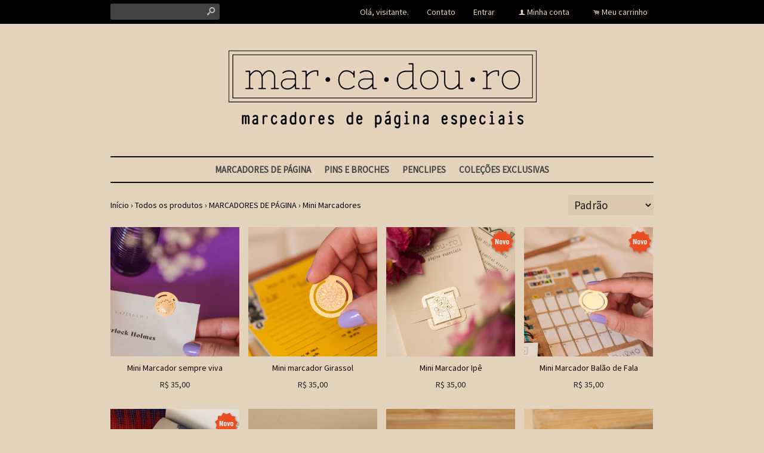

--- FILE ---
content_type: text/html;charset=UTF-8
request_url: https://www.marcadouro.com.br/mini-marcadores-ct-22e7e9
body_size: 10130
content:


























<!DOCTYPE html>
<html>
    <head>
        <meta http-equiv="Content-Type" content="text/html; charset=utf-8" />
        
        <!-- Favicon -->
        <link rel="shortcut icon" href="/is/userfaveicon?webCode=37B14&r=0.91274" />
        
        <!-- jQuery -->
        <script type='text/JavaScript' src="//s3.amazonaws.com/template-assets.iluria.com/commons/jquery.1.9.1.min.js"></script>
        <script type="text/javascript" src="//s3.amazonaws.com/template-assets.iluria.com/commons/jquery-migrate-1.2.1.min.js"></script>
        <script type='text/JavaScript' src='//s3.amazonaws.com/template-assets.iluria.com/commons/jquery-ui-1.8rc3.custom.min.js'></script>
        <script type='text/JavaScript' src='//s3.amazonaws.com/template-assets.iluria.com/commons/jquery.cookie.js'></script>
        
        <!-- Scripts do Iluria -->
        <script type='text/JavaScript' src='/webCommons/scripts/iluria/iluria.js.jsp?r=20.91274'></script>
        
        <!-- Plugin Fancybox -->
        <link rel="stylesheet" href="//s3.amazonaws.com/template-assets.iluria.com/commons/jquery.fancybox-2.1.4/jquery.fancybox.css?v=2.1.4" type="text/css" media="screen" />
        <script type="text/javascript" src="//s3.amazonaws.com/template-assets.iluria.com/commons/jquery.fancybox-2.1.4/jquery.fancybox.pack.js?v=2.1.4"></script>
        
        <!-- Plugin UI.TO.TOP -->
        <script type="text/javascript" src="//s3.amazonaws.com/template-assets.iluria.com/commons/jquery.easing.1.3.js"></script>
        <link rel="stylesheet" href="//s3.amazonaws.com/template-assets.iluria.com/commons/jquery.ui.totop/ui.totop.css" type="text/css" media="screen" />
        <script type="text/javascript" src="//s3.amazonaws.com/template-assets.iluria.com/commons/jquery.ui.totop/jquery.ui.totop.js"></script>
        <script type="text/javascript">$(function(){ $().UItoTop({ easingType: 'easeOutQuart' }); });</script>
        
        <!-- Plugin Maxlength -->
        <script type='text/JavaScript' src='//s3.amazonaws.com/template-assets.iluria.com/commons/jquery.maxlength-min.js'></script>
        
        <!-- Plugin menu de categorias -->
        <script type="text/javascript" src="//s3.amazonaws.com/template-assets.iluria.com/commons/jquery.jMenu.1.9/js/jMenu.jquery.js"></script>
        <link rel="stylesheet" type="text/css" href="//s3.amazonaws.com/template-assets.iluria.com/commons/jquery.jMenu.1.9/css/jMenu.jquery.css" media="screen" />
        
        <!-- Plugin PrettyPhoto -->
        <script type='text/JavaScript' src='//s3.amazonaws.com/template-assets.iluria.com/commons/prettyphoto/js/jquery.prettyPhoto.min.js'></script>
        <link rel='stylesheet' href='//s3.amazonaws.com/template-assets.iluria.com/commons/prettyphoto/css/prettyPhoto.css' type='text/css' media='screen' />
        
        <!-- Google Web Fonts -->
        <link href='//fonts.googleapis.com/css?family=Source+Sans+Pro|Aclonica' rel='stylesheet' type='text/css'/>
        
        <!-- Tema da loja -->
        <link rel="stylesheet" type="text/css" href="iluria-theme.css?r=0.91274" />
        <link rel="stylesheet" type="text/css" href="cart.css?r=0.91274" />
        <link rel="stylesheet" type="text/css" href="user-theme.css?r=0.91274" />



<!-- Título da página -->


    <title>Mini Marcadores - Marcadouro</title>















    
    





		
			<script type="text/javascript">
			
			  var _gaq = _gaq || [];
			  _gaq.push(['_setAccount', 'UA-128657238-1']);
			  _gaq.push(['_trackPageview']);
			
			  (function() {
			    var ga = document.createElement('script'); ga.type = 'text/javascript'; ga.async = true;
			    ga.src = ('https:' == document.location.protocol ? 'https://ssl' : 'http://www') + '.google-analytics.com/ga.js';
			    var s = document.getElementsByTagName('script')[0]; s.parentNode.insertBefore(ga, s);
			  })();
			
			</script>
		


</head>

<!-- Carrega a lista de produtos -->



















			<script>
				iluriaShowPagination = false;
			</script>
	
	
	
	
	<script>
	
	</script>
	
	
	
		
		
		<script>
			function thumbMouseOver(elem) {
				var $this = $(elem);
				var secondUrl = $this.attr("data-second-image");
				$this.attr("data-second-image", $this.css("background-image"));
				var element = $this;
				var secondImage = new Image();
				secondImage.src = secondUrl ;
				
				if($this.attr("data-image-loaded") == "true"){
					$(element).css("background-image", "url('"+secondImage.src+"')");
				}
				else{
					secondImage.onload = function(){
						$(element).css("background-image", "url('"+secondImage.src+"')");
						$(element).attr("data-image-loaded", "true");
					};
				}
			}
			
			function thumbMouseOut(elem) {
				var $this = $(elem);
				var firstImage = $this.attr("data-second-image");
				// Coloco a url da segunda imagem novamente no atributo, retirando o url('')
				var secondImage = $this.css("background-image");
				secondImage = secondImage.replace("url(", "");
				secondImage = secondImage.replace(")", "");
				// caso exista aspas no link (IE)
				secondImage = secondImage.replace("\"", "").replace("\"", "").replace("'", "").replace("'", "");
				$this.attr("data-second-image", secondImage);
				$this.css("background-image", firstImage);
			}
			
			function freeSizeThumbMouseOver(elem) {
				var $this = $(elem);
				var secondUrl = $this.attr("data-second-image");
				$this.attr("data-second-image", $this.attr("src"));
				var element = $this;
				var secondImage = new Image();
				secondImage.src = secondUrl ;
				
				if($this.attr("data-image-loaded") == "true"){
					$(element).attr("src", secondImage.src);
				}
				else{
					secondImage.onload = function(){
						$(element).attr("src", secondImage.src);
						$(element).attr("data-image-loaded", "true");
					};
				}
			} 
			
			function freeSizeThumbMouseOut(elem) {
				var $this = $(elem);
				var firstImage = $this.attr("data-second-image");
				$this.attr("data-second-image", $this.attr("src"));
				$this.attr("src", firstImage);
			}
			
			$(function(){
			    $(".iluria-product-thumb").bind('mouseenter', function() {
			    	thumbMouseOver($(this));
			    });
			    $(".iluria-product-thumb").bind('mouseleave', function() {
			    	thumbMouseOut($(this));
			    });
			
			    $(".iluria-product-thumb-img").bind('mouseenter', function() {
			        freeSizeThumbMouseOver($(this));
			    });
			    $(".iluria-product-thumb-img").bind('mouseleave', function() {
			        freeSizeThumbMouseOut($(this));
			    });
			});
			
			
		</script>		

















<!-- Este arquivo é comum a quase todas as páginas da loja -->
<!-- Ele representa a estrutura geral do layout da loja -->
<body>
    
    
    
    
   	                
    
    	





















	












<div id="header" class="header-external">
	<div id="header-inner">
		<table cellpadding=0 cellspacing=0 width="100%">
			<tr valign="middle">
				<td align="left" width="100%">
			        <!-- Campo de busca -->
			        












<!-- Barra de pesquisa de produtos -->
<form action="search.html" method="post" id="search-form">
    <div class="search-bar">
        <input type="text" name="searchQuery" autocomplete="off"><a href="javascript: doSearch();" class="search-bar-button">s</a>
    </div>
</form>

<script>
    $(function() { 
        $(".search-bar input").focus(function() { $(this).val(""); }); 
    });
    function doSearch() {
        $("#search-form").submit();
    }
</script>


			    </td>			    
			    <td align="right">
		            <!-- Mensagem 'Olá visitante' -->
		            <nobr>













    <div class="hello-client-message">
        Olá,
        
        visitante.
    </div>

</nobr>
			    </td>
			    
			    
			    	<td align="right">
			             <nobr> <div class="iluria-layout-menu"> <a href="contact.html">
			             	
			             	
			            		Contato
			            	
			             </a></div></nobr>
				    </td>
			    
			    <td align="right">
		            <!-- Login -->
		            <nobr>















	<div class="logout-button iluria-layout-menu">
        <a href="javascript: Iluria.showLoginSSLForm();">
            
            
                <div>Entrar</div>
            
        </a>
    </div>

</nobr>
			    </td>
			    <td align="right">
		            <!-- Minha conta -->
		            <nobr>












<!-- Botão 'Minha conta' -->
<div class="my-account-button iluria-layout-menu">
    
    
        <div>
            <span>f</span> <a href="javascript: doMyAccountClick()">Minha conta</a>
        </div>
    
</div>

<script>
    function doMyAccountClick() {
        
            
            Iluria.showLoginSSLForm();            
        
            }
</script> 
</nobr>
			    </td>
			    <td align="right">
		            <!-- Carrinho de compras -->
		            <nobr>












<!-- Botão do carrinho de compras -->
<div class="cart-button" >
    
    
        <div>
            <span>.</span> <a href="javascript: Iluria.inlineCart.showCart()">Meu carrinho</a>
        </div>
    
</div>
</nobr>
				</td>
			</tr>
        </table>
    </div>
</div>
<style>
	#canvas { margin-top: 0; }
	#canvas-inner { padding: 35px;}
</style>
	


    	<div class="header-logo-full">
        	














<!-- Logo da loja -->
<div id="shop-logo" class="top-image">
    <a href="index.html">
        
            <img src="//s3.amazonaws.com/img.iluria.com/user_layout_theme/37B14/logo.jpg?r=0.91274" border=0>
        
        
    </a>
</div>

        </div>
	
    
    <div id="canvas" class="canvas-border">
        <div id="canvas-inner">
            <div id="canvas-inner-header">
                
                
                
                
                
                
                
                <!-- Verifica se a barra de categorias está na horizontal -->            
                
                    












<!-- Carrega a lista de categorias e subcategorias -->

















<div class="horizontal-menu" style="visibility: hidden;">
	<div id="categories-menu-container" class="categories-menu-container ">
	    <div class="categories-menu">
	        <!-- Categorias -->
	        <ul id="jMenu">

				

	            







	                <li class="category-menu">
	                    <a class="fNiv category-title" href="marcadores-de-pagina-ct-1f27b4">MARCADORES DE P&Aacute;GINA</a>
	                    
	                    <!-- Subcategorias -->
	                    
	                        <ul class="subcategory-menu-container">
	                            
	                                <li class="subcategory-menu"><a href="marcadores-de-pagina-ct-1f27b4" class="subcategory-title">Todos</a></li>
	                            
	                            








	                                <li class="subcategory-menu"><a href="colecao-arquitetura-ct-1f27b5" class="subcategory-title">Coleção Arquitetura</a></li>
	                            

	                                <li class="subcategory-menu"><a href="colecao-o-brasil-e-uma-festa-ct-201621" class="subcategory-title">Coleção O Brasil é uma festa!</a></li>
	                            

	                                <li class="subcategory-menu"><a href="colecao-botanica-ct-2ebf93" class="subcategory-title">Coleção Botânica</a></li>
	                            

	                                <li class="subcategory-menu"><a href="colecao-cidades-ct-222c0a" class="subcategory-title">Coleção Cidades</a></li>
	                            

	                                <li class="subcategory-menu"><a href="colecao-astrologia-ct-1f27b7" class="subcategory-title">Coleção Astrologia</a></li>
	                            

	                                <li class="subcategory-menu"><a href="colecao-sagrado-ct-1f27b6" class="subcategory-title">Coleção Sagrado</a></li>
	                            

	                                <li class="subcategory-menu"><a href="colecao-monogramas-ct-2161c0" class="subcategory-title">Coleção Monogramas</a></li>
	                            

	                                <li class="subcategory-menu"><a href="colecao-profissoes-ct-2eb126" class="subcategory-title">Coleção Profissões</a></li>
	                            

	                                <li class="subcategory-menu"><a href="mini-marcadores-ct-22e7e9" class="subcategory-title">Mini Marcadores</a></li>
	                            

	                                <li class="subcategory-menu"><a href="marcadouro-pelo-mundo-ct-329a1b" class="subcategory-title">Marcadouro pelo Mundo!</a></li>
	                            
	                        </ul>
	                    
	                </li>
	            

	                <li class="category-menu">
	                    <a class="fNiv category-title" href="pins-e-broches-ct-28179b">PINS E BROCHES</a>
	                    
	                    <!-- Subcategorias -->
	                    
	                </li>
	            

	                <li class="category-menu">
	                    <a class="fNiv category-title" href="penclipes-ct-32b691">PENCLIPES</a>
	                    
	                    <!-- Subcategorias -->
	                    
	                </li>
	            
				
				

	            
		            







	                	<li class="category-menu"><a href="colecoes-exclusivas-pg-7a2bd" class="category-title">COLEÇÕES EXCLUSIVAS</a></li>
	           		
           		

	        </ul>
	    </div>
	</div>
</div>

<script type="text/javascript">
    $(document).ready(function(){
        $("#jMenu").jMenu({
            openClick : false,
            ulWidth : '220',
            absoluteTop: 'auto',
            effects : {
                effectTypeOpen : 'show',
                effectTypeClose : 'hide'
            },
            animatedText : true,
            paddingLeft: 5
        });
        $(".horizontal-menu").css("visibility", "visible");
    });
</script>

                
            </div>
            
            <div class="canvas-body">
                
                












<!-- Estas imagens são mostradas somente na index.html -->





                <!-- Verifica se a barra de categorias está na vertical -->            
                

                <div id="canvas-inner-body">
                    

<!-- Pop-up newsletter -->










                                                              
    <table width="100%" cellpadding=0 cellspacing=0 class="search-header">
        <tr valign="middle">
            <td align="left">
                
                <!-- Barra de navegação (breadcrumb) -->
                












<!-- Barra de navegação -->



<div class="breadcrumb" style="padding: 0px !important">
	<table width="100%" cellpadding=0 cellspacing=0>
		<tr valign="middle">
			<td valign="middle">
				<div class="breadcrumb" style="margin: 0px !important; background-color: transparent !important;">
				    <a href="index.html">Início</a>
				    <span class="breadcrumb-separator">&rsaquo;</span> <a href="search.html">Todos os produtos</a>
				    
				        
				            <span class="breadcrumb-separator">&rsaquo;</span> <a style="padding: 0px" href="marcadores-de-pagina-ct-1f27b4">MARCADORES DE PÁGINA</a>
				            <span class="breadcrumb-separator">&rsaquo;</span> <a style="padding: 0px" href="mini-marcadores-ct-22e7e9?pageNum=&sortBy=">Mini Marcadores</a>
				        
				        
				       
				    
				</div>
    		</td>
    		
    		
	    		<td align="right">
	    			<div class="iluria-sort">
	    				<select style="float: left; visibility: hidden;"><option></option></select>
	    			</div>
	    			
		    			








		<div class="iluria-sort"> 
			<select onchange="document.location='mini-marcadores-ct-22e7e9?pageNum=1&sortBy=&changeSortBy=' + this.value">
				
						<option value="1" selected='selected'>Padrão</option>
				
						<option value="8" >Mais recentes</option>
				
						<option value="2" >Mais antigos</option>
				
						<option value="3" >Maior preço</option>
				
						<option value="4" >Menor preço</option>
				
			</select>
		</div>



		    		
	    		</td>
	    	
    		
    	</tr>
    </table>
    
</div>

                
            </td>
        </tr>
    </table>


<!-- Banner de categoria, mostrado na search.html apenas -->



<!-- Produtos encontrados -->

     
    <!-- Lista de produtos -->
    












<!-- Ajusta o CSS de acordo com o tamanho e formato das thumbs -->
<!-- O formato da thumb pode ser livre ou fixo e o tamanho pode ser pequeno ou médio -->

    <style>
        
        
        
            .product-item-container { width: 216px; overflow:hidden; margin: 0px 15px 15px 0px; } 
        
        .product-item-container-inner {  }
        .iluria-product-thumb { width: 100% !important; }
    </style>









<!-- Lista de produtos -->
<div id="product-list-container">
    






        <div class="product-item-container">
            <div class="product-item-container-inner">
                <a href="pd-901e76-mini-marcador-sempre-viva.html?ct=22e7e9&p=1&s=1">
                    <div class="product-thumb-container">
                        <!-- Thumb do produto -->
                        <div class="product-thumb-image-container">
                            
                                    
                                    









			<script> (new Image()).src = "//s3.amazonaws.com/img.iluria.com/product/901E76/173A92A/330xN.jpg"; </script>
		
		<div title="Mini Marcador sempre viva" class="iluria-product-thumb" style="background-repeat: no-repeat; background-position: center center; width: 215px; height: 215px; background-size: cover; background-image: url('//s3.amazonaws.com/img.iluria.com/product/901E76/173A92A/330xN.jpg')"  data-second-image="//s3.amazonaws.com/img.iluria.com/product/901E76/173A92A/330xN.jpg" data-image-loaded="false">
			<img src="//s3.amazonaws.com/img.iluria.com/product/901E76/173A92A/330xN.jpg" border=0 alt="Mini Marcador sempre viva" title="Mini Marcador sempre viva" />
		</div>



                                
                                
                                
                                
                            
                            
                            
                            
                        </div>
                        
                        <!-- Marcação do produto esgotado -->
                        
                        
                        
 		
 							
 							
 							

		                        <!-- Marcação do promoção nos produto -->
		                        
		
		                        <!-- Marcação do frete grátis nos produto -->
		                        
	                        
	                        

                        
                        
                        <!-- Zoom da thumb -->
                        
                            <div onclick="return zoomProductThumb('//s3.amazonaws.com/img.iluria.com/product/901E76/173A92A/850xN.jpg','pd-901e76-mini-marcador-sempre-viva.html?ct=22e7e9&p=1&s=1');" class="product-thumb-zoom-icon">
                                <img src="//s3.amazonaws.com/template-assets.iluria.com/commons/search-icon.png" border=0/>zoom
                            </div>
                        
                    </div>
                </a>
                <div class="product-thumb-caption-container">
                    <!-- Título do produto -->
                    <div class="iluria-layout-search-product-title">
                        <a href="pd-901e76-mini-marcador-sempre-viva.html?ct=22e7e9&p=1&s=1">
                            Mini Marcador sempre viva
                        </a>
                    </div>
                    
                    <!-- Preços -->
                    <div class="product-thumb-price-container">
                        
                        
                            <div class="product-thumb-original-price">















	
		
			
				
			
		
	

</div>
                            <div class="product-thumb-price">


















	
		
			<span class="product-price-currency">R$ </span><span class="product-price-text">35,00</span>
		
	 
</div>
                            <div class="product-thumb-price-installment">














	
		
			<span class="product-price-installment-text">ou </span><span class='product-price-max-installments'>7</span> <span class='product-price-installment-separator'>x</span> <span class='product-price-currency'>R$ </span>5,51
		
	



	
</div>
                            <div class="product-thumb-price-installment">
















	
</div>
                        
                    </div>
                </div>    
            </div>
        </div>
    
        <div class="product-item-container">
            <div class="product-item-container-inner">
                <a href="pd-8fec6e-mini-marcador-girassol.html?ct=22e7e9&p=1&s=1">
                    <div class="product-thumb-container">
                        <!-- Thumb do produto -->
                        <div class="product-thumb-image-container">
                            
                                    
                                    









			<script> (new Image()).src = "//s3.amazonaws.com/img.iluria.com/product/8FEC6E/16D198B/330xN.jpg"; </script>
		
		<div title="Mini marcador Girassol" class="iluria-product-thumb" style="background-repeat: no-repeat; background-position: center center; width: 215px; height: 215px; background-size: cover; background-image: url('//s3.amazonaws.com/img.iluria.com/product/8FEC6E/173A952/330xN.jpg')"  data-second-image="//s3.amazonaws.com/img.iluria.com/product/8FEC6E/16D198B/330xN.jpg" data-image-loaded="false">
			<img src="//s3.amazonaws.com/img.iluria.com/product/8FEC6E/173A952/330xN.jpg" border=0 alt="Mini marcador Girassol" title="Mini marcador Girassol" />
		</div>



                                
                                
                                
                                
                            
                            
                            
                            
                        </div>
                        
                        <!-- Marcação do produto esgotado -->
                        
                        
                        
 		
 							
 							
 							

		                        <!-- Marcação do promoção nos produto -->
		                        
		
		                        <!-- Marcação do frete grátis nos produto -->
		                        
	                        
	                        

                        
                        
                        <!-- Zoom da thumb -->
                        
                            <div onclick="return zoomProductThumb('//s3.amazonaws.com/img.iluria.com/product/8FEC6E/173A952/850xN.jpg','pd-8fec6e-mini-marcador-girassol.html?ct=22e7e9&p=1&s=1');" class="product-thumb-zoom-icon">
                                <img src="//s3.amazonaws.com/template-assets.iluria.com/commons/search-icon.png" border=0/>zoom
                            </div>
                        
                    </div>
                </a>
                <div class="product-thumb-caption-container">
                    <!-- Título do produto -->
                    <div class="iluria-layout-search-product-title">
                        <a href="pd-8fec6e-mini-marcador-girassol.html?ct=22e7e9&p=1&s=1">
                            Mini marcador Girassol
                        </a>
                    </div>
                    
                    <!-- Preços -->
                    <div class="product-thumb-price-container">
                        
                        
                            <div class="product-thumb-original-price">















	
		
			
				
			
		
	

</div>
                            <div class="product-thumb-price">


















	
		
			<span class="product-price-currency">R$ </span><span class="product-price-text">35,00</span>
		
	 
</div>
                            <div class="product-thumb-price-installment">














	
		
			<span class="product-price-installment-text">ou </span><span class='product-price-max-installments'>7</span> <span class='product-price-installment-separator'>x</span> <span class='product-price-currency'>R$ </span>5,51
		
	



	
</div>
                            <div class="product-thumb-price-installment">
















	
</div>
                        
                    </div>
                </div>    
            </div>
        </div>
    
        <div class="product-item-container">
            <div class="product-item-container-inner">
                <a href="pd-8e1ca1-mini-marcador-ipe.html?ct=22e7e9&p=1&s=1">
                    <div class="product-thumb-container">
                        <!-- Thumb do produto -->
                        <div class="product-thumb-image-container">
                            
                                    
                                    









			<script> (new Image()).src = "//s3.amazonaws.com/img.iluria.com/product/8E1CA1/167585A/330xN.jpg"; </script>
		
		<div title="Mini Marcador Ip&ecirc;" class="iluria-product-thumb" style="background-repeat: no-repeat; background-position: center center; width: 215px; height: 215px; background-size: cover; background-image: url('//s3.amazonaws.com/img.iluria.com/product/8E1CA1/1675859/330xN.jpg')"  data-second-image="//s3.amazonaws.com/img.iluria.com/product/8E1CA1/167585A/330xN.jpg" data-image-loaded="false">
			<img src="//s3.amazonaws.com/img.iluria.com/product/8E1CA1/1675859/330xN.jpg" border=0 alt="Mini Marcador Ip&ecirc;" title="Mini Marcador Ip&ecirc;" />
		</div>



                                
                                
                                
                                
                            
                            
                            
                            
                        </div>
                        
                        <!-- Marcação do produto esgotado -->
                        
                        
                        
 		
 							
 							
 								
 									
 									<!-- Marcação de novidade nos produto -->
 									<div class="product-thumb-new-product-image-container thumb-stamp">
 										<img src="//s3.amazonaws.com/template-assets.iluria.com/commons/new-product.png?r=0.91274" border=0 />
					                </div>
 								
 								
 								
 							
 							
 							
 							

                        
                        
                        <!-- Zoom da thumb -->
                        
                            <div onclick="return zoomProductThumb('//s3.amazonaws.com/img.iluria.com/product/8E1CA1/1675859/850xN.jpg','pd-8e1ca1-mini-marcador-ipe.html?ct=22e7e9&p=1&s=1');" class="product-thumb-zoom-icon">
                                <img src="//s3.amazonaws.com/template-assets.iluria.com/commons/search-icon.png" border=0/>zoom
                            </div>
                        
                    </div>
                </a>
                <div class="product-thumb-caption-container">
                    <!-- Título do produto -->
                    <div class="iluria-layout-search-product-title">
                        <a href="pd-8e1ca1-mini-marcador-ipe.html?ct=22e7e9&p=1&s=1">
                            Mini Marcador Ipê
                        </a>
                    </div>
                    
                    <!-- Preços -->
                    <div class="product-thumb-price-container">
                        
                        
                            <div class="product-thumb-original-price">















	
		
			
				
			
		
	

</div>
                            <div class="product-thumb-price">


















	
		
			<span class="product-price-currency">R$ </span><span class="product-price-text">35,00</span>
		
	 
</div>
                            <div class="product-thumb-price-installment">














	
		
			<span class="product-price-installment-text">ou </span><span class='product-price-max-installments'>7</span> <span class='product-price-installment-separator'>x</span> <span class='product-price-currency'>R$ </span>5,51
		
	



	
</div>
                            <div class="product-thumb-price-installment">
















	
</div>
                        
                    </div>
                </div>    
            </div>
        </div>
    
        <div class="product-item-container">
            <div class="product-item-container-inner">
                <a href="pd-8cca01-mini-marcador-balao-de-fala.html?ct=22e7e9&p=1&s=1">
                    <div class="product-thumb-container">
                        <!-- Thumb do produto -->
                        <div class="product-thumb-image-container">
                            
                                    
                                    









			<script> (new Image()).src = "//s3.amazonaws.com/img.iluria.com/product/8CCA01/173A92C/330xN.jpg"; </script>
		
		<div title="Mini Marcador Bal&atilde;o de Fala" class="iluria-product-thumb" style="background-repeat: no-repeat; background-position: center center; width: 215px; height: 215px; background-size: cover; background-image: url('//s3.amazonaws.com/img.iluria.com/product/8CCA01/173A92C/330xN.jpg')"  data-second-image="//s3.amazonaws.com/img.iluria.com/product/8CCA01/173A92C/330xN.jpg" data-image-loaded="false">
			<img src="//s3.amazonaws.com/img.iluria.com/product/8CCA01/173A92C/330xN.jpg" border=0 alt="Mini Marcador Bal&atilde;o de Fala" title="Mini Marcador Bal&atilde;o de Fala" />
		</div>



                                
                                
                                
                                
                            
                            
                            
                            
                        </div>
                        
                        <!-- Marcação do produto esgotado -->
                        
                        
                        
 		
 							
 							
 								
 									
 									<!-- Marcação de novidade nos produto -->
 									<div class="product-thumb-new-product-image-container thumb-stamp">
 										<img src="//s3.amazonaws.com/template-assets.iluria.com/commons/new-product.png?r=0.91274" border=0 />
					                </div>
 								
 								
 								
 							
 							
 							
 							

                        
                        
                        <!-- Zoom da thumb -->
                        
                            <div onclick="return zoomProductThumb('//s3.amazonaws.com/img.iluria.com/product/8CCA01/173A92C/850xN.jpg','pd-8cca01-mini-marcador-balao-de-fala.html?ct=22e7e9&p=1&s=1');" class="product-thumb-zoom-icon">
                                <img src="//s3.amazonaws.com/template-assets.iluria.com/commons/search-icon.png" border=0/>zoom
                            </div>
                        
                    </div>
                </a>
                <div class="product-thumb-caption-container">
                    <!-- Título do produto -->
                    <div class="iluria-layout-search-product-title">
                        <a href="pd-8cca01-mini-marcador-balao-de-fala.html?ct=22e7e9&p=1&s=1">
                            Mini Marcador Balão de Fala
                        </a>
                    </div>
                    
                    <!-- Preços -->
                    <div class="product-thumb-price-container">
                        
                        
                            <div class="product-thumb-original-price">















	
		
			
				
			
		
	

</div>
                            <div class="product-thumb-price">


















	
		
			<span class="product-price-currency">R$ </span><span class="product-price-text">35,00</span>
		
	 
</div>
                            <div class="product-thumb-price-installment">














	
		
			<span class="product-price-installment-text">ou </span><span class='product-price-max-installments'>7</span> <span class='product-price-installment-separator'>x</span> <span class='product-price-currency'>R$ </span>5,51
		
	



	
</div>
                            <div class="product-thumb-price-installment">
















	
</div>
                        
                    </div>
                </div>    
            </div>
        </div>
    
        <div class="product-item-container">
            <div class="product-item-container-inner">
                <a href="pd-8cc9fd-mini-marcador-muiraquita.html?ct=22e7e9&p=1&s=1">
                    <div class="product-thumb-container">
                        <!-- Thumb do produto -->
                        <div class="product-thumb-image-container">
                            
                                    
                                    









			<script> (new Image()).src = "//s3.amazonaws.com/img.iluria.com/product/8CC9FD/18A9B20/330xN.jpg"; </script>
		
		<div title="Mini Marcador Muiraquit&atilde;" class="iluria-product-thumb" style="background-repeat: no-repeat; background-position: center center; width: 215px; height: 215px; background-size: cover; background-image: url('//s3.amazonaws.com/img.iluria.com/product/8CC9FD/18A9B20/330xN.jpg')"  data-second-image="//s3.amazonaws.com/img.iluria.com/product/8CC9FD/18A9B20/330xN.jpg" data-image-loaded="false">
			<img src="//s3.amazonaws.com/img.iluria.com/product/8CC9FD/18A9B20/330xN.jpg" border=0 alt="Mini Marcador Muiraquit&atilde;" title="Mini Marcador Muiraquit&atilde;" />
		</div>



                                
                                
                                
                                
                            
                            
                            
                            
                        </div>
                        
                        <!-- Marcação do produto esgotado -->
                        
                        
                        
 		
 							
 							
 								
 									
 									<!-- Marcação de novidade nos produto -->
 									<div class="product-thumb-new-product-image-container thumb-stamp">
 										<img src="//s3.amazonaws.com/template-assets.iluria.com/commons/new-product.png?r=0.91274" border=0 />
					                </div>
 								
 								
 								
 							
 							
 							
 							

                        
                        
                        <!-- Zoom da thumb -->
                        
                            <div onclick="return zoomProductThumb('//s3.amazonaws.com/img.iluria.com/product/8CC9FD/18A9B20/850xN.jpg','pd-8cc9fd-mini-marcador-muiraquita.html?ct=22e7e9&p=1&s=1');" class="product-thumb-zoom-icon">
                                <img src="//s3.amazonaws.com/template-assets.iluria.com/commons/search-icon.png" border=0/>zoom
                            </div>
                        
                    </div>
                </a>
                <div class="product-thumb-caption-container">
                    <!-- Título do produto -->
                    <div class="iluria-layout-search-product-title">
                        <a href="pd-8cc9fd-mini-marcador-muiraquita.html?ct=22e7e9&p=1&s=1">
                            Mini Marcador Muiraquitã
                        </a>
                    </div>
                    
                    <!-- Preços -->
                    <div class="product-thumb-price-container">
                        
                        
                            <div class="product-thumb-original-price">















	
		
	

</div>
                            <div class="product-thumb-price">


















	
		<span class="product-price-currency">R$ </span><span class="product-price-text">55,00</span>
	 
</div>
                            <div class="product-thumb-price-installment">














	
		<span class="product-price-installment-text">ou </span><span class='product-price-max-installments'>11</span> <span class='product-price-installment-separator'>x</span> <span class='product-price-currency'>R$ </span>5,78
	



	
</div>
                            <div class="product-thumb-price-installment">
















	
</div>
                        
                    </div>
                </div>    
            </div>
        </div>
    
        <div class="product-item-container">
            <div class="product-item-container-inner">
                <a href="pd-8c6962-mini-marcador-manjericao.html?ct=22e7e9&p=1&s=1">
                    <div class="product-thumb-container">
                        <!-- Thumb do produto -->
                        <div class="product-thumb-image-container">
                            
                                    
                                    









			<script> (new Image()).src = "//s3.amazonaws.com/img.iluria.com/product/8C6962/161D637/330xN.jpg"; </script>
		
		<div title="Mini Marcador Manjeric&atilde;o" class="iluria-product-thumb" style="background-repeat: no-repeat; background-position: center center; width: 215px; height: 215px; background-size: cover; background-image: url('//s3.amazonaws.com/img.iluria.com/product/8C6962/161D637/330xN.jpg')"  data-second-image="//s3.amazonaws.com/img.iluria.com/product/8C6962/161D637/330xN.jpg" data-image-loaded="false">
			<img src="//s3.amazonaws.com/img.iluria.com/product/8C6962/161D637/330xN.jpg" border=0 alt="Mini Marcador Manjeric&atilde;o" title="Mini Marcador Manjeric&atilde;o" />
		</div>



                                
                                
                                
                                
                            
                            
                            
                            
                        </div>
                        
                        <!-- Marcação do produto esgotado -->
                        
                        
                        
 		
 							
 							
 							

		                        <!-- Marcação do promoção nos produto -->
		                        
		
		                        <!-- Marcação do frete grátis nos produto -->
		                        
	                        
	                        

                        
                        
                        <!-- Zoom da thumb -->
                        
                            <div onclick="return zoomProductThumb('//s3.amazonaws.com/img.iluria.com/product/8C6962/161D637/850xN.jpg','pd-8c6962-mini-marcador-manjericao.html?ct=22e7e9&p=1&s=1');" class="product-thumb-zoom-icon">
                                <img src="//s3.amazonaws.com/template-assets.iluria.com/commons/search-icon.png" border=0/>zoom
                            </div>
                        
                    </div>
                </a>
                <div class="product-thumb-caption-container">
                    <!-- Título do produto -->
                    <div class="iluria-layout-search-product-title">
                        <a href="pd-8c6962-mini-marcador-manjericao.html?ct=22e7e9&p=1&s=1">
                            Mini Marcador Manjericão
                        </a>
                    </div>
                    
                    <!-- Preços -->
                    <div class="product-thumb-price-container">
                        
                        
                            <div class="product-thumb-original-price">















	
		
			
				
			
		
	

</div>
                            <div class="product-thumb-price">


















	
		
			<span class="product-price-currency">R$ </span><span class="product-price-text">35,00</span>
		
	 
</div>
                            <div class="product-thumb-price-installment">














	
		
			<span class="product-price-installment-text">ou </span><span class='product-price-max-installments'>7</span> <span class='product-price-installment-separator'>x</span> <span class='product-price-currency'>R$ </span>5,51
		
	



	
</div>
                            <div class="product-thumb-price-installment">
















	
</div>
                        
                    </div>
                </div>    
            </div>
        </div>
    
        <div class="product-item-container">
            <div class="product-item-container-inner">
                <a href="pd-8c6960-mini-marcador-arruda.html?ct=22e7e9&p=1&s=1">
                    <div class="product-thumb-container">
                        <!-- Thumb do produto -->
                        <div class="product-thumb-image-container">
                            
                                    
                                    









			<script> (new Image()).src = "//s3.amazonaws.com/img.iluria.com/product/8C6960/161D62F/330xN.jpg"; </script>
		
		<div title="Mini Marcador Arruda" class="iluria-product-thumb" style="background-repeat: no-repeat; background-position: center center; width: 215px; height: 215px; background-size: cover; background-image: url('//s3.amazonaws.com/img.iluria.com/product/8C6960/161D62F/330xN.jpg')"  data-second-image="//s3.amazonaws.com/img.iluria.com/product/8C6960/161D62F/330xN.jpg" data-image-loaded="false">
			<img src="//s3.amazonaws.com/img.iluria.com/product/8C6960/161D62F/330xN.jpg" border=0 alt="Mini Marcador Arruda" title="Mini Marcador Arruda" />
		</div>



                                
                                
                                
                                
                            
                            
                            
                            
                        </div>
                        
                        <!-- Marcação do produto esgotado -->
                        
                        
                        
 		
 							
 							
 							

		                        <!-- Marcação do promoção nos produto -->
		                        
		
		                        <!-- Marcação do frete grátis nos produto -->
		                        
	                        
	                        

                        
                        
                        <!-- Zoom da thumb -->
                        
                            <div onclick="return zoomProductThumb('//s3.amazonaws.com/img.iluria.com/product/8C6960/161D62F/850xN.jpg','pd-8c6960-mini-marcador-arruda.html?ct=22e7e9&p=1&s=1');" class="product-thumb-zoom-icon">
                                <img src="//s3.amazonaws.com/template-assets.iluria.com/commons/search-icon.png" border=0/>zoom
                            </div>
                        
                    </div>
                </a>
                <div class="product-thumb-caption-container">
                    <!-- Título do produto -->
                    <div class="iluria-layout-search-product-title">
                        <a href="pd-8c6960-mini-marcador-arruda.html?ct=22e7e9&p=1&s=1">
                            Mini Marcador Arruda
                        </a>
                    </div>
                    
                    <!-- Preços -->
                    <div class="product-thumb-price-container">
                        
                        
                            <div class="product-thumb-original-price">















	
		
			
				
			
		
	

</div>
                            <div class="product-thumb-price">


















	
		
			<span class="product-price-currency">R$ </span><span class="product-price-text">35,00</span>
		
	 
</div>
                            <div class="product-thumb-price-installment">














	
		
			<span class="product-price-installment-text">ou </span><span class='product-price-max-installments'>7</span> <span class='product-price-installment-separator'>x</span> <span class='product-price-currency'>R$ </span>5,51
		
	



	
</div>
                            <div class="product-thumb-price-installment">
















	
</div>
                        
                    </div>
                </div>    
            </div>
        </div>
    
        <div class="product-item-container">
            <div class="product-item-container-inner">
                <a href="pd-8c695f-mini-marcador-alecrim.html?ct=22e7e9&p=1&s=1">
                    <div class="product-thumb-container">
                        <!-- Thumb do produto -->
                        <div class="product-thumb-image-container">
                            
                                    
                                    









			<script> (new Image()).src = "//s3.amazonaws.com/img.iluria.com/product/8C695F/161D628/330xN.jpg"; </script>
		
		<div title="Mini Marcador Alecrim" class="iluria-product-thumb" style="background-repeat: no-repeat; background-position: center center; width: 215px; height: 215px; background-size: cover; background-image: url('//s3.amazonaws.com/img.iluria.com/product/8C695F/161D628/330xN.jpg')"  data-second-image="//s3.amazonaws.com/img.iluria.com/product/8C695F/161D628/330xN.jpg" data-image-loaded="false">
			<img src="//s3.amazonaws.com/img.iluria.com/product/8C695F/161D628/330xN.jpg" border=0 alt="Mini Marcador Alecrim" title="Mini Marcador Alecrim" />
		</div>



                                
                                
                                
                                
                            
                            
                            
                            
                        </div>
                        
                        <!-- Marcação do produto esgotado -->
                        
                        
                        
 		
 							
 							
 							

		                        <!-- Marcação do promoção nos produto -->
		                        
		
		                        <!-- Marcação do frete grátis nos produto -->
		                        
	                        
	                        

                        
                        
                        <!-- Zoom da thumb -->
                        
                            <div onclick="return zoomProductThumb('//s3.amazonaws.com/img.iluria.com/product/8C695F/161D628/850xN.jpg','pd-8c695f-mini-marcador-alecrim.html?ct=22e7e9&p=1&s=1');" class="product-thumb-zoom-icon">
                                <img src="//s3.amazonaws.com/template-assets.iluria.com/commons/search-icon.png" border=0/>zoom
                            </div>
                        
                    </div>
                </a>
                <div class="product-thumb-caption-container">
                    <!-- Título do produto -->
                    <div class="iluria-layout-search-product-title">
                        <a href="pd-8c695f-mini-marcador-alecrim.html?ct=22e7e9&p=1&s=1">
                            Mini Marcador Alecrim
                        </a>
                    </div>
                    
                    <!-- Preços -->
                    <div class="product-thumb-price-container">
                        
                        
                            <div class="product-thumb-original-price">















	
		
			
				
			
		
	

</div>
                            <div class="product-thumb-price">


















	
		
			<span class="product-price-currency">R$ </span><span class="product-price-text">35,00</span>
		
	 
</div>
                            <div class="product-thumb-price-installment">














	
		
			<span class="product-price-installment-text">ou </span><span class='product-price-max-installments'>7</span> <span class='product-price-installment-separator'>x</span> <span class='product-price-currency'>R$ </span>5,51
		
	



	
</div>
                            <div class="product-thumb-price-installment">
















	
</div>
                        
                    </div>
                </div>    
            </div>
        </div>
    
        <div class="product-item-container">
            <div class="product-item-container-inner">
                <a href="pd-891eaa-mini-marcador-bandeirola.html?ct=22e7e9&p=1&s=1">
                    <div class="product-thumb-container">
                        <!-- Thumb do produto -->
                        <div class="product-thumb-image-container">
                            
                                    
                                    









			<script> (new Image()).src = "//s3.amazonaws.com/img.iluria.com/product/891EAA/157FE8A/330xN.jpg"; </script>
		
		<div title="Mini Marcador Bandeirola" class="iluria-product-thumb" style="background-repeat: no-repeat; background-position: center center; width: 215px; height: 215px; background-size: cover; background-image: url('//s3.amazonaws.com/img.iluria.com/product/891EAA/1588222/330xN.jpg')"  data-second-image="//s3.amazonaws.com/img.iluria.com/product/891EAA/157FE8A/330xN.jpg" data-image-loaded="false">
			<img src="//s3.amazonaws.com/img.iluria.com/product/891EAA/1588222/330xN.jpg" border=0 alt="Mini Marcador Bandeirola" title="Mini Marcador Bandeirola" />
		</div>



                                
                                
                                
                                
                            
                            
                            
                            
                        </div>
                        
                        <!-- Marcação do produto esgotado -->
                        
                        
                        
 		
 							
 							
 								
 									
 									<!-- Marcação de novidade nos produto -->
 									<div class="product-thumb-new-product-image-container thumb-stamp">
 										<img src="//s3.amazonaws.com/template-assets.iluria.com/commons/new-product.png?r=0.91274" border=0 />
					                </div>
 								
 								
 								
 							
 							
 							
 							

                        
                        
                        <!-- Zoom da thumb -->
                        
                            <div onclick="return zoomProductThumb('//s3.amazonaws.com/img.iluria.com/product/891EAA/1588222/850xN.jpg','pd-891eaa-mini-marcador-bandeirola.html?ct=22e7e9&p=1&s=1');" class="product-thumb-zoom-icon">
                                <img src="//s3.amazonaws.com/template-assets.iluria.com/commons/search-icon.png" border=0/>zoom
                            </div>
                        
                    </div>
                </a>
                <div class="product-thumb-caption-container">
                    <!-- Título do produto -->
                    <div class="iluria-layout-search-product-title">
                        <a href="pd-891eaa-mini-marcador-bandeirola.html?ct=22e7e9&p=1&s=1">
                            Mini Marcador Bandeirola
                        </a>
                    </div>
                    
                    <!-- Preços -->
                    <div class="product-thumb-price-container">
                        
                        
                            <div class="product-thumb-original-price">















	
		
			
				
			
		
	

</div>
                            <div class="product-thumb-price">


















	
		
			<span class="product-price-currency">R$ </span><span class="product-price-text">55,00</span>
		
	 
</div>
                            <div class="product-thumb-price-installment">














	
		
			<span class="product-price-installment-text">ou </span><span class='product-price-max-installments'>11</span> <span class='product-price-installment-separator'>x</span> <span class='product-price-currency'>R$ </span>5,78
		
	



	
</div>
                            <div class="product-thumb-price-installment">
















	
</div>
                        
                    </div>
                </div>    
            </div>
        </div>
    
        <div class="product-item-container">
            <div class="product-item-container-inner">
                <a href="pd-732cbe-mini-marcador-gato-de-costas.html?ct=22e7e9&p=1&s=1">
                    <div class="product-thumb-container">
                        <!-- Thumb do produto -->
                        <div class="product-thumb-image-container">
                            
                                    
                                    









			<script> (new Image()).src = "//s3.amazonaws.com/img.iluria.com/product/732CBE/173A937/330xN.jpg"; </script>
		
		<div title="Mini Marcador Gato de costas" class="iluria-product-thumb" style="background-repeat: no-repeat; background-position: center center; width: 215px; height: 215px; background-size: cover; background-image: url('//s3.amazonaws.com/img.iluria.com/product/732CBE/173A937/330xN.jpg')"  data-second-image="//s3.amazonaws.com/img.iluria.com/product/732CBE/173A937/330xN.jpg" data-image-loaded="false">
			<img src="//s3.amazonaws.com/img.iluria.com/product/732CBE/173A937/330xN.jpg" border=0 alt="Mini Marcador Gato de costas" title="Mini Marcador Gato de costas" />
		</div>



                                
                                
                                
                                
                            
                            
                            
                            
                        </div>
                        
                        <!-- Marcação do produto esgotado -->
                        
                        
                        
 		
 							
 							
 							

		                        <!-- Marcação do promoção nos produto -->
		                        
		
		                        <!-- Marcação do frete grátis nos produto -->
		                        
	                        
	                        

                        
                        
                        <!-- Zoom da thumb -->
                        
                            <div onclick="return zoomProductThumb('//s3.amazonaws.com/img.iluria.com/product/732CBE/173A937/850xN.jpg','pd-732cbe-mini-marcador-gato-de-costas.html?ct=22e7e9&p=1&s=1');" class="product-thumb-zoom-icon">
                                <img src="//s3.amazonaws.com/template-assets.iluria.com/commons/search-icon.png" border=0/>zoom
                            </div>
                        
                    </div>
                </a>
                <div class="product-thumb-caption-container">
                    <!-- Título do produto -->
                    <div class="iluria-layout-search-product-title">
                        <a href="pd-732cbe-mini-marcador-gato-de-costas.html?ct=22e7e9&p=1&s=1">
                            Mini Marcador Gato de costas
                        </a>
                    </div>
                    
                    <!-- Preços -->
                    <div class="product-thumb-price-container">
                        
                        
                            <div class="product-thumb-original-price">















	
		
			
				
			
		
	

</div>
                            <div class="product-thumb-price">


















	
		
			<span class="product-price-currency">R$ </span><span class="product-price-text">35,00</span>
		
	 
</div>
                            <div class="product-thumb-price-installment">














	
		
			<span class="product-price-installment-text">ou </span><span class='product-price-max-installments'>7</span> <span class='product-price-installment-separator'>x</span> <span class='product-price-currency'>R$ </span>5,51
		
	



	
</div>
                            <div class="product-thumb-price-installment">
















	
</div>
                        
                    </div>
                </div>    
            </div>
        </div>
    
        <div class="product-item-container">
            <div class="product-item-container-inner">
                <a href="pd-732cbb-mini-marcador-gato-deitado.html?ct=22e7e9&p=1&s=1">
                    <div class="product-thumb-container">
                        <!-- Thumb do produto -->
                        <div class="product-thumb-image-container">
                            
                                    
                                    









			<script> (new Image()).src = "//s3.amazonaws.com/img.iluria.com/product/732CBB/173A939/330xN.jpg"; </script>
		
		<div title="Mini Marcador Gato deitado" class="iluria-product-thumb" style="background-repeat: no-repeat; background-position: center center; width: 215px; height: 215px; background-size: cover; background-image: url('//s3.amazonaws.com/img.iluria.com/product/732CBB/173A939/330xN.jpg')"  data-second-image="//s3.amazonaws.com/img.iluria.com/product/732CBB/173A939/330xN.jpg" data-image-loaded="false">
			<img src="//s3.amazonaws.com/img.iluria.com/product/732CBB/173A939/330xN.jpg" border=0 alt="Mini Marcador Gato deitado" title="Mini Marcador Gato deitado" />
		</div>



                                
                                
                                
                                
                            
                            
                            
                            
                        </div>
                        
                        <!-- Marcação do produto esgotado -->
                        
                        
                        
 		
 							
 							
 							

		                        <!-- Marcação do promoção nos produto -->
		                        
		
		                        <!-- Marcação do frete grátis nos produto -->
		                        
	                        
	                        

                        
                        
                        <!-- Zoom da thumb -->
                        
                            <div onclick="return zoomProductThumb('//s3.amazonaws.com/img.iluria.com/product/732CBB/173A939/850xN.jpg','pd-732cbb-mini-marcador-gato-deitado.html?ct=22e7e9&p=1&s=1');" class="product-thumb-zoom-icon">
                                <img src="//s3.amazonaws.com/template-assets.iluria.com/commons/search-icon.png" border=0/>zoom
                            </div>
                        
                    </div>
                </a>
                <div class="product-thumb-caption-container">
                    <!-- Título do produto -->
                    <div class="iluria-layout-search-product-title">
                        <a href="pd-732cbb-mini-marcador-gato-deitado.html?ct=22e7e9&p=1&s=1">
                            Mini Marcador Gato deitado
                        </a>
                    </div>
                    
                    <!-- Preços -->
                    <div class="product-thumb-price-container">
                        
                        
                            <div class="product-thumb-original-price">















	
		
			
				
			
		
	

</div>
                            <div class="product-thumb-price">


















	
		
			<span class="product-price-currency">R$ </span><span class="product-price-text">35,00</span>
		
	 
</div>
                            <div class="product-thumb-price-installment">














	
		
			<span class="product-price-installment-text">ou </span><span class='product-price-max-installments'>7</span> <span class='product-price-installment-separator'>x</span> <span class='product-price-currency'>R$ </span>5,51
		
	



	
</div>
                            <div class="product-thumb-price-installment">
















	
</div>
                        
                    </div>
                </div>    
            </div>
        </div>
    
        <div class="product-item-container">
            <div class="product-item-container-inner">
                <a href="pd-72ea83-mini-marcador-mineirao.html?ct=22e7e9&p=1&s=1">
                    <div class="product-thumb-container">
                        <!-- Thumb do produto -->
                        <div class="product-thumb-image-container">
                            
                                    
                                    









			<script> (new Image()).src = "//s3.amazonaws.com/img.iluria.com/product/72EA83/1739C15/330xN.jpg"; </script>
		
		<div title="Mini Marcador Mineir&atilde;o" class="iluria-product-thumb" style="background-repeat: no-repeat; background-position: center center; width: 215px; height: 215px; background-size: cover; background-image: url('//s3.amazonaws.com/img.iluria.com/product/72EA83/1739C15/330xN.jpg')"  data-second-image="//s3.amazonaws.com/img.iluria.com/product/72EA83/1739C15/330xN.jpg" data-image-loaded="false">
			<img src="//s3.amazonaws.com/img.iluria.com/product/72EA83/1739C15/330xN.jpg" border=0 alt="Mini Marcador Mineir&atilde;o" title="Mini Marcador Mineir&atilde;o" />
		</div>



                                
                                
                                
                                
                            
                            
                            
                            
                        </div>
                        
                        <!-- Marcação do produto esgotado -->
                        
                        
                        
 		
 							
 							
 							

		                        <!-- Marcação do promoção nos produto -->
		                        
		
		                        <!-- Marcação do frete grátis nos produto -->
		                        
	                        
	                        

                        
                        
                        <!-- Zoom da thumb -->
                        
                            <div onclick="return zoomProductThumb('//s3.amazonaws.com/img.iluria.com/product/72EA83/1739C15/850xN.jpg','pd-72ea83-mini-marcador-mineirao.html?ct=22e7e9&p=1&s=1');" class="product-thumb-zoom-icon">
                                <img src="//s3.amazonaws.com/template-assets.iluria.com/commons/search-icon.png" border=0/>zoom
                            </div>
                        
                    </div>
                </a>
                <div class="product-thumb-caption-container">
                    <!-- Título do produto -->
                    <div class="iluria-layout-search-product-title">
                        <a href="pd-72ea83-mini-marcador-mineirao.html?ct=22e7e9&p=1&s=1">
                            Mini Marcador Mineirão
                        </a>
                    </div>
                    
                    <!-- Preços -->
                    <div class="product-thumb-price-container">
                        
                        
                            <div class="product-thumb-original-price">















	
		
			
				
			
		
	

</div>
                            <div class="product-thumb-price">


















	
		
			<span class="product-price-currency">R$ </span><span class="product-price-text">35,00</span>
		
	 
</div>
                            <div class="product-thumb-price-installment">














	
		
			<span class="product-price-installment-text">ou </span><span class='product-price-max-installments'>7</span> <span class='product-price-installment-separator'>x</span> <span class='product-price-currency'>R$ </span>5,51
		
	



	
</div>
                            <div class="product-thumb-price-installment">
















	
</div>
                        
                    </div>
                </div>    
            </div>
        </div>
    
        <div class="product-item-container">
            <div class="product-item-container-inner">
                <a href="pd-72ea7d-mini-marcador-viaduto-santa-tereza.html?ct=22e7e9&p=1&s=1">
                    <div class="product-thumb-container">
                        <!-- Thumb do produto -->
                        <div class="product-thumb-image-container">
                            
                                    
                                    









			<script> (new Image()).src = "//s3.amazonaws.com/img.iluria.com/product/72EA7D/11D1A1C/330xN.jpg"; </script>
		
		<div title="Mini Marcador Viaduto Santa Tereza" class="iluria-product-thumb" style="background-repeat: no-repeat; background-position: center center; width: 215px; height: 215px; background-size: cover; background-image: url('//s3.amazonaws.com/img.iluria.com/product/72EA7D/11D1A1C/330xN.jpg')"  data-second-image="//s3.amazonaws.com/img.iluria.com/product/72EA7D/11D1A1C/330xN.jpg" data-image-loaded="false">
			<img src="//s3.amazonaws.com/img.iluria.com/product/72EA7D/11D1A1C/330xN.jpg" border=0 alt="Mini Marcador Viaduto Santa Tereza" title="Mini Marcador Viaduto Santa Tereza" />
		</div>



                                
                                
                                
                                
                            
                            
                            
                            
                        </div>
                        
                        <!-- Marcação do produto esgotado -->
                        
                        
                        
 		
 							
 							
 							

		                        <!-- Marcação do promoção nos produto -->
		                        
		
		                        <!-- Marcação do frete grátis nos produto -->
		                        
	                        
	                        

                        
                        
                        <!-- Zoom da thumb -->
                        
                            <div onclick="return zoomProductThumb('//s3.amazonaws.com/img.iluria.com/product/72EA7D/11D1A1C/850xN.jpg','pd-72ea7d-mini-marcador-viaduto-santa-tereza.html?ct=22e7e9&p=1&s=1');" class="product-thumb-zoom-icon">
                                <img src="//s3.amazonaws.com/template-assets.iluria.com/commons/search-icon.png" border=0/>zoom
                            </div>
                        
                    </div>
                </a>
                <div class="product-thumb-caption-container">
                    <!-- Título do produto -->
                    <div class="iluria-layout-search-product-title">
                        <a href="pd-72ea7d-mini-marcador-viaduto-santa-tereza.html?ct=22e7e9&p=1&s=1">
                            Mini Marcador Viaduto Santa Tereza
                        </a>
                    </div>
                    
                    <!-- Preços -->
                    <div class="product-thumb-price-container">
                        
                        
                            <div class="product-thumb-original-price">















	
		
			
				
			
		
	

</div>
                            <div class="product-thumb-price">


















	
		
			<span class="product-price-currency">R$ </span><span class="product-price-text">35,00</span>
		
	 
</div>
                            <div class="product-thumb-price-installment">














	
		
			<span class="product-price-installment-text">ou </span><span class='product-price-max-installments'>7</span> <span class='product-price-installment-separator'>x</span> <span class='product-price-currency'>R$ </span>5,51
		
	



	
</div>
                            <div class="product-thumb-price-installment">
















	
</div>
                        
                    </div>
                </div>    
            </div>
        </div>
    
        <div class="product-item-container">
            <div class="product-item-container-inner">
                <a href="pd-72ea6d-mini-marcador-igreja-da-pampulha.html?ct=22e7e9&p=1&s=1">
                    <div class="product-thumb-container">
                        <!-- Thumb do produto -->
                        <div class="product-thumb-image-container">
                            
                                    
                                    









			<script> (new Image()).src = "//s3.amazonaws.com/img.iluria.com/product/72EA6D/11D1A01/330xN.jpg"; </script>
		
		<div title="Mini Marcador Igreja da Pampulha" class="iluria-product-thumb" style="background-repeat: no-repeat; background-position: center center; width: 215px; height: 215px; background-size: cover; background-image: url('//s3.amazonaws.com/img.iluria.com/product/72EA6D/11D1A01/330xN.jpg')"  data-second-image="//s3.amazonaws.com/img.iluria.com/product/72EA6D/11D1A01/330xN.jpg" data-image-loaded="false">
			<img src="//s3.amazonaws.com/img.iluria.com/product/72EA6D/11D1A01/330xN.jpg" border=0 alt="Mini Marcador Igreja da Pampulha" title="Mini Marcador Igreja da Pampulha" />
		</div>



                                
                                
                                
                                
                            
                            
                            
                            
                        </div>
                        
                        <!-- Marcação do produto esgotado -->
                        
                        
                        
 		
 							
 							
 							

		                        <!-- Marcação do promoção nos produto -->
		                        
		
		                        <!-- Marcação do frete grátis nos produto -->
		                        
	                        
	                        

                        
                        
                        <!-- Zoom da thumb -->
                        
                            <div onclick="return zoomProductThumb('//s3.amazonaws.com/img.iluria.com/product/72EA6D/11D1A01/850xN.jpg','pd-72ea6d-mini-marcador-igreja-da-pampulha.html?ct=22e7e9&p=1&s=1');" class="product-thumb-zoom-icon">
                                <img src="//s3.amazonaws.com/template-assets.iluria.com/commons/search-icon.png" border=0/>zoom
                            </div>
                        
                    </div>
                </a>
                <div class="product-thumb-caption-container">
                    <!-- Título do produto -->
                    <div class="iluria-layout-search-product-title">
                        <a href="pd-72ea6d-mini-marcador-igreja-da-pampulha.html?ct=22e7e9&p=1&s=1">
                            Mini Marcador Igreja da Pampulha
                        </a>
                    </div>
                    
                    <!-- Preços -->
                    <div class="product-thumb-price-container">
                        
                        
                            <div class="product-thumb-original-price">















	
		
			
				
			
		
	

</div>
                            <div class="product-thumb-price">


















	
		
			<span class="product-price-currency">R$ </span><span class="product-price-text">35,00</span>
		
	 
</div>
                            <div class="product-thumb-price-installment">














	
		
			<span class="product-price-installment-text">ou </span><span class='product-price-max-installments'>7</span> <span class='product-price-installment-separator'>x</span> <span class='product-price-currency'>R$ </span>5,51
		
	



	
</div>
                            <div class="product-thumb-price-installment">
















	
</div>
                        
                    </div>
                </div>    
            </div>
        </div>
    
        <div class="product-item-container">
            <div class="product-item-container-inner">
                <a href="pd-66b606-mini-marcador-gato-de-lado.html?ct=22e7e9&p=1&s=1">
                    <div class="product-thumb-container">
                        <!-- Thumb do produto -->
                        <div class="product-thumb-image-container">
                            
                                    
                                    









			<script> (new Image()).src = "//s3.amazonaws.com/img.iluria.com/product/66B606/173A93A/330xN.jpg"; </script>
		
		<div title="Mini Marcador Gato de lado" class="iluria-product-thumb" style="background-repeat: no-repeat; background-position: center center; width: 215px; height: 215px; background-size: cover; background-image: url('//s3.amazonaws.com/img.iluria.com/product/66B606/173A93A/330xN.jpg')"  data-second-image="//s3.amazonaws.com/img.iluria.com/product/66B606/173A93A/330xN.jpg" data-image-loaded="false">
			<img src="//s3.amazonaws.com/img.iluria.com/product/66B606/173A93A/330xN.jpg" border=0 alt="Mini Marcador Gato de lado" title="Mini Marcador Gato de lado" />
		</div>



                                
                                
                                
                                
                            
                            
                            
                            
                        </div>
                        
                        <!-- Marcação do produto esgotado -->
                        
                        
                        
 		
 							
 							
 							

		                        <!-- Marcação do promoção nos produto -->
		                        
		
		                        <!-- Marcação do frete grátis nos produto -->
		                        
	                        
	                        

                        
                        
                        <!-- Zoom da thumb -->
                        
                            <div onclick="return zoomProductThumb('//s3.amazonaws.com/img.iluria.com/product/66B606/173A93A/850xN.jpg','pd-66b606-mini-marcador-gato-de-lado.html?ct=22e7e9&p=1&s=1');" class="product-thumb-zoom-icon">
                                <img src="//s3.amazonaws.com/template-assets.iluria.com/commons/search-icon.png" border=0/>zoom
                            </div>
                        
                    </div>
                </a>
                <div class="product-thumb-caption-container">
                    <!-- Título do produto -->
                    <div class="iluria-layout-search-product-title">
                        <a href="pd-66b606-mini-marcador-gato-de-lado.html?ct=22e7e9&p=1&s=1">
                            Mini Marcador Gato de lado
                        </a>
                    </div>
                    
                    <!-- Preços -->
                    <div class="product-thumb-price-container">
                        
                        
                            <div class="product-thumb-original-price">















	
		
			
				
			
		
	

</div>
                            <div class="product-thumb-price">


















	
		
			<span class="product-price-currency">R$ </span><span class="product-price-text">35,00</span>
		
	 
</div>
                            <div class="product-thumb-price-installment">














	
		
			<span class="product-price-installment-text">ou </span><span class='product-price-max-installments'>7</span> <span class='product-price-installment-separator'>x</span> <span class='product-price-currency'>R$ </span>5,51
		
	



	
</div>
                            <div class="product-thumb-price-installment">
















	
</div>
                        
                    </div>
                </div>    
            </div>
        </div>
    
        <div class="product-item-container">
            <div class="product-item-container-inner">
                <a href="pd-9333b3-mini-marcador-pandeiro.html?ct=22e7e9&p=1&s=1">
                    <div class="product-thumb-container">
                        <!-- Thumb do produto -->
                        <div class="product-thumb-image-container">
                            
                                    
                                    









			<script> (new Image()).src = "//s3.amazonaws.com/img.iluria.com/product/9333B3/17862F7/330xN.jpg"; </script>
		
		<div title="Mini Marcador Pandeiro" class="iluria-product-thumb" style="background-repeat: no-repeat; background-position: center center; width: 215px; height: 215px; background-size: cover; background-image: url('//s3.amazonaws.com/img.iluria.com/product/9333B3/17862F7/330xN.jpg')"  data-second-image="//s3.amazonaws.com/img.iluria.com/product/9333B3/17862F7/330xN.jpg" data-image-loaded="false">
			<img src="//s3.amazonaws.com/img.iluria.com/product/9333B3/17862F7/330xN.jpg" border=0 alt="Mini Marcador Pandeiro" title="Mini Marcador Pandeiro" />
		</div>



                                
                                
                                
                                
                            
                            
                            
                            
                        </div>
                        
                        <!-- Marcação do produto esgotado -->
                        
                        
                        
 		
 							
 							
 							

		                        <!-- Marcação do promoção nos produto -->
		                        
		
		                        <!-- Marcação do frete grátis nos produto -->
		                        
	                        
	                        

                        
                        
                        <!-- Zoom da thumb -->
                        
                            <div onclick="return zoomProductThumb('//s3.amazonaws.com/img.iluria.com/product/9333B3/17862F7/850xN.jpg','pd-9333b3-mini-marcador-pandeiro.html?ct=22e7e9&p=1&s=1');" class="product-thumb-zoom-icon">
                                <img src="//s3.amazonaws.com/template-assets.iluria.com/commons/search-icon.png" border=0/>zoom
                            </div>
                        
                    </div>
                </a>
                <div class="product-thumb-caption-container">
                    <!-- Título do produto -->
                    <div class="iluria-layout-search-product-title">
                        <a href="pd-9333b3-mini-marcador-pandeiro.html?ct=22e7e9&p=1&s=1">
                            Mini Marcador Pandeiro
                        </a>
                    </div>
                    
                    <!-- Preços -->
                    <div class="product-thumb-price-container">
                        
                            <div class="product-thumb-price">Esgotado</div>
                        
                        
                    </div>
                </div>    
            </div>
        </div>
    
        <div class="product-item-container">
            <div class="product-item-container-inner">
                <a href="pd-914717-mini-marcador-especial-tag-livros.html?ct=22e7e9&p=1&s=1">
                    <div class="product-thumb-container">
                        <!-- Thumb do produto -->
                        <div class="product-thumb-image-container">
                            
                                    
                                    









			<script> (new Image()).src = "//s3.amazonaws.com/img.iluria.com/product/914717/171A2A5/330xN.jpg"; </script>
		
		<div title="Mini Marcador Especial Tag Livros" class="iluria-product-thumb" style="background-repeat: no-repeat; background-position: center center; width: 215px; height: 215px; background-size: cover; background-image: url('//s3.amazonaws.com/img.iluria.com/product/914717/171A2A4/330xN.jpg')"  data-second-image="//s3.amazonaws.com/img.iluria.com/product/914717/171A2A5/330xN.jpg" data-image-loaded="false">
			<img src="//s3.amazonaws.com/img.iluria.com/product/914717/171A2A4/330xN.jpg" border=0 alt="Mini Marcador Especial Tag Livros" title="Mini Marcador Especial Tag Livros" />
		</div>



                                
                                
                                
                                
                            
                            
                            
                            
                        </div>
                        
                        <!-- Marcação do produto esgotado -->
                        
                        
                        
 		
 							
 							
 								
 									
 									<!-- Marcação de novidade nos produto -->
 									<div class="product-thumb-new-product-image-container thumb-stamp">
 										<img src="//s3.amazonaws.com/template-assets.iluria.com/commons/new-product.png?r=0.91274" border=0 />
					                </div>
 								
 								
 								
 							
 							
 							
 							

                        
                        
                        <!-- Zoom da thumb -->
                        
                            <div onclick="return zoomProductThumb('//s3.amazonaws.com/img.iluria.com/product/914717/171A2A4/850xN.jpg','pd-914717-mini-marcador-especial-tag-livros.html?ct=22e7e9&p=1&s=1');" class="product-thumb-zoom-icon">
                                <img src="//s3.amazonaws.com/template-assets.iluria.com/commons/search-icon.png" border=0/>zoom
                            </div>
                        
                    </div>
                </a>
                <div class="product-thumb-caption-container">
                    <!-- Título do produto -->
                    <div class="iluria-layout-search-product-title">
                        <a href="pd-914717-mini-marcador-especial-tag-livros.html?ct=22e7e9&p=1&s=1">
                            Mini Marcador Especial Tag Livros
                        </a>
                    </div>
                    
                    <!-- Preços -->
                    <div class="product-thumb-price-container">
                        
                            <div class="product-thumb-price">Esgotado</div>
                        
                        
                    </div>
                </div>    
            </div>
        </div>
    
        <div class="product-item-container">
            <div class="product-item-container-inner">
                <a href="pd-8cc9ff-mini-marcador-estrela.html?ct=22e7e9&p=1&s=1">
                    <div class="product-thumb-container">
                        <!-- Thumb do produto -->
                        <div class="product-thumb-image-container">
                            
                                    
                                    









			<script> (new Image()).src = "//s3.amazonaws.com/img.iluria.com/product/8CC9FF/173A936/330xN.jpg"; </script>
		
		<div title="Mini Marcador Estrela" class="iluria-product-thumb" style="background-repeat: no-repeat; background-position: center center; width: 215px; height: 215px; background-size: cover; background-image: url('//s3.amazonaws.com/img.iluria.com/product/8CC9FF/173A936/330xN.jpg')"  data-second-image="//s3.amazonaws.com/img.iluria.com/product/8CC9FF/173A936/330xN.jpg" data-image-loaded="false">
			<img src="//s3.amazonaws.com/img.iluria.com/product/8CC9FF/173A936/330xN.jpg" border=0 alt="Mini Marcador Estrela" title="Mini Marcador Estrela" />
		</div>



                                
                                
                                
                                
                            
                            
                            
                            
                        </div>
                        
                        <!-- Marcação do produto esgotado -->
                        
                        
                        
 		
 							
 							
 								
 									
 									<!-- Marcação de novidade nos produto -->
 									<div class="product-thumb-new-product-image-container thumb-stamp">
 										<img src="//s3.amazonaws.com/template-assets.iluria.com/commons/new-product.png?r=0.91274" border=0 />
					                </div>
 								
 								
 								
 							
 							
 							
 							

                        
                        
                        <!-- Zoom da thumb -->
                        
                            <div onclick="return zoomProductThumb('//s3.amazonaws.com/img.iluria.com/product/8CC9FF/173A936/850xN.jpg','pd-8cc9ff-mini-marcador-estrela.html?ct=22e7e9&p=1&s=1');" class="product-thumb-zoom-icon">
                                <img src="//s3.amazonaws.com/template-assets.iluria.com/commons/search-icon.png" border=0/>zoom
                            </div>
                        
                    </div>
                </a>
                <div class="product-thumb-caption-container">
                    <!-- Título do produto -->
                    <div class="iluria-layout-search-product-title">
                        <a href="pd-8cc9ff-mini-marcador-estrela.html?ct=22e7e9&p=1&s=1">
                            Mini Marcador Estrela
                        </a>
                    </div>
                    
                    <!-- Preços -->
                    <div class="product-thumb-price-container">
                        
                            <div class="product-thumb-price">Esgotado</div>
                        
                        
                    </div>
                </div>    
            </div>
        </div>
    
        <div class="product-item-container">
            <div class="product-item-container-inner">
                <a href="pd-72ea8e-mini-marcador-sombrinha-frevo-de-lado.html?ct=22e7e9&p=1&s=1">
                    <div class="product-thumb-container">
                        <!-- Thumb do produto -->
                        <div class="product-thumb-image-container">
                            
                                    
                                    









			<script> (new Image()).src = "//s3.amazonaws.com/img.iluria.com/product/72EA8E/157F742/330xN.jpg"; </script>
		
		<div title="Mini Marcador Sombrinha Frevo de lado" class="iluria-product-thumb" style="background-repeat: no-repeat; background-position: center center; width: 215px; height: 215px; background-size: cover; background-image: url('//s3.amazonaws.com/img.iluria.com/product/72EA8E/157F741/330xN.jpg')"  data-second-image="//s3.amazonaws.com/img.iluria.com/product/72EA8E/157F742/330xN.jpg" data-image-loaded="false">
			<img src="//s3.amazonaws.com/img.iluria.com/product/72EA8E/157F741/330xN.jpg" border=0 alt="Mini Marcador Sombrinha Frevo de lado" title="Mini Marcador Sombrinha Frevo de lado" />
		</div>



                                
                                
                                
                                
                            
                            
                            
                            
                        </div>
                        
                        <!-- Marcação do produto esgotado -->
                        
                        
                        
 		
 							
 							
 							

		                        <!-- Marcação do promoção nos produto -->
		                        
		
		                        <!-- Marcação do frete grátis nos produto -->
		                        
	                        
	                        

                        
                        
                        <!-- Zoom da thumb -->
                        
                            <div onclick="return zoomProductThumb('//s3.amazonaws.com/img.iluria.com/product/72EA8E/157F741/850xN.jpg','pd-72ea8e-mini-marcador-sombrinha-frevo-de-lado.html?ct=22e7e9&p=1&s=1');" class="product-thumb-zoom-icon">
                                <img src="//s3.amazonaws.com/template-assets.iluria.com/commons/search-icon.png" border=0/>zoom
                            </div>
                        
                    </div>
                </a>
                <div class="product-thumb-caption-container">
                    <!-- Título do produto -->
                    <div class="iluria-layout-search-product-title">
                        <a href="pd-72ea8e-mini-marcador-sombrinha-frevo-de-lado.html?ct=22e7e9&p=1&s=1">
                            Mini Marcador Sombrinha Frevo de lado
                        </a>
                    </div>
                    
                    <!-- Preços -->
                    <div class="product-thumb-price-container">
                        
                            <div class="product-thumb-price">Esgotado</div>
                        
                        
                    </div>
                </div>    
            </div>
        </div>
    
</div>



    
    <!-- Paginação -->
    <div class="pagination">
        
















    </div>


<!-- Produto não encontrado -->


<!-- Scripts -->













<!-- Define a quantidade de colunas para a lista de produtos e espaçamento entre elas -->

    <script> 
        
        
            var columns = 4;
            var masonryMargin = 15;
        
            
    </script>





<!-- A margem direita da última coluna de produtos é ajustada para zero -->
    <script>
        function adjustProductThumbContainerMargin() {
            $(".bestsellers-product-list-container .product-item-container").each(function(i) {
                if((i+1) % columns == 0)
                    $(this).css("margin-right", "0px");
            });
            
            $(".product-item-container").not('.bestsellers-product-list-container .product-item-container').each(function(i) {
                if((i+1) % columns == 0)
                    $(this).css("margin-right", "0px");
            });
        }
        $(function(){ adjustProductThumbContainerMargin(); });
    </script>
    
    
    <script>
        function adjustThumbContainerHeight() {
        	
        	var maxHeight=0;
            
        	$(".product-item-container").height(""); // "reseta" o tamanho de todas as thumbs
        	
        	 
        	
        	$(".product-item-container").each(function(i) {
            	maxHeight = Math.max(maxHeight, $(this).height()); 
            }).height(maxHeight);
        }
        $(function(){ 
        	adjustThumbContainerHeight(); 

    		$(".thumb-stamp").bind('mouseenter', function() { 
    			$(this).closest(".product-thumb-container").find(".product-thumb-image-container .iluria-product-thumb").mouseenter();
    		});

    		$(".thumb-stamp").bind('mouseleave', function() { 
    			$(this).closest(".product-thumb-container").find(".product-thumb-image-container .iluria-product-thumb").mouseleave();
    		});

        });
    </script>




  
	<script>
	 function adjustThumbImageSquareHeight() {
         
     	$(".iluria-product-thumb").height( $(".iluria-product-thumb").width()+1 ); // "reseta" o tamanho de todas as thumbs

     }
	 $(function(){ adjustThumbImageSquareHeight(); });
	</script>
 

<!-- Se o layout tem thumb com tamanho livre, usa o plugin Masonry -->


<!-- Animação quando o usuário passa o mouse sobre as thumbs (fadein e fadeout) -->
<script>
    
    
    function animateThumbs(elements) {
        $(elements).hover(function(){
            
            $(this).children(".product-item-container-inner").children("a").children(".product-thumb-container").children(".product-thumb-zoom-icon").show();
            $(this).children(".product-item-container-inner").children("a").children(".product-thumb-container").children(".product-thumb-zoom-icon").animate({ opacity: 1 }, 300);
        }, 
                          function()
                          {
                              
                              $(this).children(".product-item-container-inner").children("a").children(".product-thumb-container").children(".product-thumb-zoom-icon").hide();
                              $(this).children(".product-item-container-inner").children("a").children(".product-thumb-container").children(".product-thumb-zoom-icon").animate({ opacity: 0 }, 200);
                          });
    }
    $(function() {
        animateThumbs($("#product-list-container").children(".product-item-container"));
    });
</script>

<!-- Paginação infinita -->

    <script src="//s3.amazonaws.com/template-assets.iluria.com/commons/jquery.infinitescroll.min.js"></script>
    <script>
        $(function(){
            $(".iluria-pagination").hide();
            $("#product-list-container").infinitescroll({
                navSelector      : ".iluria-pagination",
                nextSelector     : ".iluria-pagination-next a:first",
                itemSelector     : ".product-item-container",
                bufferPx         : 200,
                pathParse        : function(path) {

                	var argMatches = path.match("[?&]pageNum=");
                	var token = argMatches[0];
                	
                    var i = path.indexOf(token);
                    i = i + token.length;
                    
                	var pageValueMatches = path.match("[?&]pageNum=[0-9]{1,}");
                	var strPageId = pageValueMatches[0].match("[0-9]{1,}");
                	var pageId = parseInt(strPageId)-1;
                	
                    var part1 = path.substring(0,i);
                    var part2 = path.substring(i+strPageId.length);
                	
                    var result = [part1, part2];
                    this.state.currPage = pageId;
                    return result;
                	
                },
                loading            : {
                    img                : "//s3.amazonaws.com/template-assets.iluria.com/commons/spinner-3.gif",
                    finishedMsg        : "Não há mais produtos para carregar",
                    msgText            : "Carregando mais produtos..."
                }
            }, function( newElements ) {
                if(typeof adjustProductThumbContainerMargin == "function") 
                    adjustProductThumbContainerMargin();
                if(typeof updateMasonry == "function") 
                    updateMasonry($(newElements));
                if(typeof animateThumbs == "function") 
                    animateThumbs($(newElements));
                if(typeof adjustThumbContainerHeight == "function")
                	adjustThumbContainerHeight();
                if(typeof adjustThumbImageSquareHeight == "function")
                	adjustThumbImageSquareHeight();
                
                /* Pré-carrega a segunda thumb de cada produto */
                $(newElements).each(function() { 
                    var secondThumbUrl = $(this).find(".iluria-product-thumb-img").attr("data-second-image"); 
                    if(secondThumbUrl != undefined && secondThumbUrl != "")
                        (new Image()).src = secondThumbUrl;
                });
                
                /* Associa o mouse hover para mostrar a segunda thumb, para layout com thumb de tamanho livre */
                if(typeof freeSizeThumbMouseOver == "function") {
                    $(".iluria-product-thumb-img").unbind('mouseenter mouseleave');
                    $(".iluria-product-thumb-img").bind('mouseenter', function() { freeSizeThumbMouseOver($(this)); });
                    $(".iluria-product-thumb-img").bind('mouseleave', function() { freeSizeThumbMouseOut($(this)); });
                }
                
                if(typeof thumbMouseOver == "function") {
                    /* Associa o mouse hover para mostrar a segunda thumb, para layout com thumb de tamanho fixo */
                    $(".iluria-product-thumb").unbind('mouseenter mouseleave');
                    $(".iluria-product-thumb").bind('mouseenter', function() { thumbMouseOver($(this)); });
                    $(".iluria-product-thumb").bind('mouseleave', function() { thumbMouseOut($(this)); });
                }
            });
        });
    </script>


<!-- Zoom na foto do produto -->

    <script>
        function zoomProductThumb(zoomImage, productUrl) {
            $.fancybox.open({ href : zoomImage }, { 
                modal : false,
                closeBtn : false,
                openEffect : "none",
                closeEffect : "none",
                padding: 0,
                helpers : {
                    overlay : {
                        closeClick : true,
                        locked : false,
                        speedOut : 0,
                        css : {
                            'z-index' : '10000'
                        }
                    }
                },
                afterShow : function() { 
                    $(".fancybox-wrap").css("z-index", "20000");
                    $(".fancybox-wrap").prepend("<div class='fancybox-custom-buttons-container'><div class='fancybox-custom-buttons-container-wrapper'><div class='fancybox-buy-button'>Detalhes</div><div class='fancybox-close-button'>Fechar</div></div></div>");
                    $(".fancybox-buy-button").click(function() {
                        document.location = productUrl;
                    });
                    $(".fancybox-close-button").click(function() {
                        $.fancybox.close();
                    });
                    $(".fancybox-outer").click(function() {
                        $.fancybox.close();
                    });
                    $(".fancybox-outer").css("cursor", "hand");
                    $(".fancybox-outer").css("cursor", "pointer");
                }
            });
            return false;
        }
    </script>















</div>
</div>
</div>


</div>


	












<!-- Rodapé -->
<div id="footer" class="footer">
    <div id="canvas-inner-footer">
        <table cellpadding=0 cellspacing=0 width="100%">
            <tr valign="top">
                <td>
                    <!-- Páginas criadas pelo lojista -->
                    




















<div class="iluria-pages-container">
    <div class="footer-title">
        Institucional
    </div>
    <div class="iluria-layout-pages">
        <dl class="pages-container">
            
            







                <dd class="pages-item">» <a href="ajuda-pg-6adf5">Ajuda</a></dd>
            
            
            
            
            
            
        </dl>
    </div>
</div>
​
                    
                    <!-- Selo do E-Bit -->
                    
                </td>
                <td style="padding-left: 20px">
                    
                </td>
                
                <td>
                    
                        <!-- Widget do Facebook -->
                        <div style="padding-left: 20px; padding-bottom: 20px;">
                            












<!-- Widget do Facebook -->
<div class="footer-title">
    Facebook
</div>
<div id="facebook-widget">
    <iframe src="//www.facebook.com/plugins/likebox.php?href=https://www.facebook.com/marcadouro&amp;width=240&amp;height=205&amp;colorscheme=dark&amp;show_faces=true&amp;header=false&amp;stream=false&amp;show_border=false&amp;appId=116639375105467" scrolling="no" frameborder="0" style="border:none; overflow:hidden; width:240px; height:205px;" allowTransparency="true"></iframe>
</div>

                        </div>
                    
                    
                </td>        
                
                <td style="padding-left: 20px">
                	<div style="max-width: 225px; overflow: hidden;">
	                    <!-- Campo da newsletter -->
	                    














    <div class="iluria-newsletter-container">
        <div class="footer-title">
        	Cadastre-se aqui
        </div>
        <div class="iluria-layout-newsletter">
            <table width="100%" cellpadding=0 cellspacing=0 style="padding-top: 20px">
                <tr valign="center">
                    <td align="left" width="128">
                        <input style="width: 120px;" id="newsletter-email" class="newsletter-email" type="text" name="newsletter-email" value="">
                    </td>
                    <td align="left">
                        <input value="&nbsp;OK&nbsp;" type="button" class="newsletter-button" onclick="javascript: subscribeNewsletter()">
                    </td>
                </tr>
            </table>
        </div>
    </div>

    
    <script>
        var emailText = "Digite seu email";       
        $(function() {
            $("#newsletter-email").val(emailText);
            $('#newsletter-email').focus(
                function()
                {
                    if ($('#newsletter-email').val('') == emailText)
                    {
                        $('#newsletter-email').val('');
                    }
                });
        });
        
        function subscribeNewsletter() {
            var email = $('#newsletter-email').val();
            if($.trim(email) == "")
            {
                alert("Por favor informe seu email.");
                return;
            }
            
            Iluria.clientAccount.subscribeNewsletter(email);
        }
    </script>



	                    
	                    <!-- Ícones das mídias sociais -->
	                    












<!-- Ícones das redes sociais -->
<div id="social-media-icons">
    
        <div class="iluria-social-media-link">
            <a href="https://www.facebook.com/marcadouro" target="_blank">
                
                
                    <img src="//s3.amazonaws.com/template-assets.iluria.com/commons/social-media-icons/facebook-cinza.png" border=0 width=40/>
                
            </a>
        </div>
    
    
    
    
    
    
    
        <div class="iluria-social-media-link">
            <a href="https://instagram.com/marcadouro" target="_blank">
                
                    <img src="//s3.amazonaws.com/template-assets.iluria.com/commons/social-media-icons/instagram-cinza.png" border=0 width=40/>
                
                                        
            </a>
        </div>
    
</div>

	                    
		                <!-- Selos de segurança -->
			            
			                












<!-- Selos de segurança da loja -->
<div class="security-stamps-container">
    
        <a href="https://www.google.com/safebrowsing/diagnostic?site=www.marcadouro.com.br" target="_blank"><img src="//s3.amazonaws.com/template-assets.iluria.com/commons/google-safe.png" border=0></a>
    
    
    
    
    
</div>


			            
		            </div> 
                </td>
            </tr>
        </table>
        
        
        
        <center>
            <div class="copyright pages-container">
                Copyright &copy; Marcadouro - Todos os direitos reservados <br>
                








<center>
	<div class="iluria-copyright">
		<a href="http://www.iluria.com.br/" target="_blank" alt="Montar loja virtual no Iluria é fácil. Experimente grátis." title="Montar loja virtual no Iluria é fácil. Experimente grátis.">Tecnologia &copy; Iluria</a>
	</div>
</center>
 
                <!-- Atenção: É proibido retirar o copyright Iluria -->
            </div>
        </center>
    </div>
</div>


<!-- Scripts do chat -->

    






<script defer src="https://static.cloudflareinsights.com/beacon.min.js/vcd15cbe7772f49c399c6a5babf22c1241717689176015" integrity="sha512-ZpsOmlRQV6y907TI0dKBHq9Md29nnaEIPlkf84rnaERnq6zvWvPUqr2ft8M1aS28oN72PdrCzSjY4U6VaAw1EQ==" data-cf-beacon='{"version":"2024.11.0","token":"0c6355ee9c934e02b8fc748169e46247","r":1,"server_timing":{"name":{"cfCacheStatus":true,"cfEdge":true,"cfExtPri":true,"cfL4":true,"cfOrigin":true,"cfSpeedBrain":true},"location_startswith":null}}' crossorigin="anonymous"></script>
</body>

</html>



--- FILE ---
content_type: text/css;charset=UTF-8
request_url: https://www.marcadouro.com.br/iluria-theme.css?r=0.91274
body_size: 6314
content:













@charset "UTF-8";

@font-face {
    font-family: 'ModernPictogramsNormal';
    src: url('modernpics-webfont.eot');
    src: url('modernpics-webfont.eot?#iefix') format('embedded-opentype'),
        url('modernpics-webfont.woff') format('woff'),
        url('modernpics-webfont.ttf') format('truetype'),
        url('modernpics-webfont.svg#ModernPictogramsNormal') format('svg');
    font-weight: normal;
    font-style: normal;
}

@font-face {
	font-family: 'WebHostingHub-Essentials';
	src: url('281975_0_0.eot');
	src: url('281975_0_0.eot?#iefix') format('embedded-opentype'),
		url('281975_0_0.woff') format('woff'),
		url('281975_0_0.ttf') format('truetype'),
		url('281975_0_0.svg#wf') format('svg');
}

* { outline: none }
img { -ms-interpolation-mode: bicubic; }
body {
    background-color: rgb(227, 210, 188);
    background-image: none;
    background-attachment: fixed;
    background-position: center center;
    background-repeat: repeat;
    background-size: contain;
    margin: 0px;
    padding: 0px;
}
body, select { 
    font-family: 'source sans pro', arial, sans-serif;
    font-size: 14px; 
    color: black; 
}
#header {
    margin-top: 0px;
    margin-bottom: 25px;
}
.header-external{
	display: table;
	width: 100%;
    background-color: rgb(0, 0, 0);
    padding: 6px 0px;
}

.header-intermediate {
	display: table;
	width: 100%;
}

.header-internal table form {
	display: table;
	padding: 6px 0;
}

#header-inner{
	width: 910px; 
    margin: 0px auto;
}
.header-logo-full{
	margin: auto;
	display: table;
}
#footer {
    background-color: rgb(227, 210, 188);
}
#canvas {
    width: 980px;
    margin: auto;
    margin-bottom: 25px ;
    margin-top: 0px ;
    /* box-shadow: 0 0 8px -2px rgba(0, 0, 0, 0.2); */
}
#canvas-inner{
	padding: 0px 35px;
	background-color: rgb(227, 210, 188);
}
#canvas-inner-header {
	display: table;
	width: 100%;
}

#canvas-inner-body {
    padding-bottom: 20px;
    width: 910px;
    max-width: 100%;
    display: table;
    float: left;
   
}
#canvas-inner-footer {
    padding: 35px 35px;
    width: 908px;
    margin: auto;
}

.canvas-body {
	display: table;
	
}

.canvas-border
{
	border: 1px #f2f2f2 none;
	box-shadow: 0px 0px 10px rgba(0,0,0,0);
	border-radius: 3px;
	overflow: hidden;
}
	
.search-bar {
    float: left; 
    border-radius: 3px; 
    padding: 0px 6px 1px 6px;
    background-color: white; /* para navegadores que não suportam rgba */
    background-color: rgba(255, 255, 255, 0.26);
    border-color: #e7eaec; /* para navegadores que não suportam rgba */
    border-color: rgba(0, 0, 0, 0);
    border-width: 1px;
    border-style: solid;
    color: #050505;
}
.search-bar a, .iluria-layout-search-bar a:hover {
    text-decoration: none;
    font-family: ModernPictogramsNormal; 
    font-size: 22px;
    
}
.search-bar-button{
    color: rgba(255, 255, 255, 0.63);
    background-color: rgba(0, 0, 0, 0);
}
.search-bar input {
    background-color: rgba(0, 0, 0, 0); 
    border: none; 
    width: 150px;
    color: rgba(255, 255, 255, 0.63);
}
.hello-client-message {
    float: right;
    margin-right: 20px;
    font-family: Source Sans Pro;
    font-size: 14px;
    font-style: ;
    font-weight: normal;
    text-decoration: none;
    color: rgb(227, 210, 188);
}
.my-account-button {
    
    float: right;
}

.iluria-layout-menu{
    font-family: Source Sans Pro;
    font-size: 14px;
    font-style: ;
    font-weight: normal;
    text-decoration: none;
    color: rgb(227, 210, 188);
    background-color: rgba(232, 232, 217, 0);
    border-radius: 5px;
    padding: 5px 10px;
    margin-right: 10px;
}

.iluria-layout-menu a{
    text-decoration: none;
    color: rgb(227, 210, 188);
}
.iluria-layout-menu a:visited{
    text-decoration: none;
    color: rgb(227, 210, 188);
}

.iluria-layout-menu:hover a{
    text-decoration: underline;
}

.iluria-layout-newsletter{
/*    background-color: rgba(0,0,0,0); */
/*    border-color: rgba(0, 0, 0, 0.23); */
/*    border-width: 0px; */
/*    border-style: solid; */
}

.footer-title{
    color: rgb(69, 56, 56);
    text-decoration: none;
    font-family: Source Sans Pro;
    font-size: 16px;
    font-style: normal;
    font-weight: bold;
}

#newsletter-email{
    color: #595959;
    background-color: #ffffff;
    border:none;
}

.newsletter-button{
    color: #000000;
    background-color: #e0e0e0;
    border:none;
}


.iluria-layout-social-media{
    float: left;
    width: 330px;;
}

.pages-container{
    background-color: rgba(232, 232, 217, 0);
    border-radius: 0px;
}
.pages-item{
    font-family: Source Sans Pro;
    font-size: 16px;
    font-style: normal;
    font-weight: normal;
    text-decoration: none;
    text-transform: none;
    color: rgb(117, 117, 117);
    margin-left: 20px;
}

.pages-item a{
    color: rgb(117, 117, 117);
    text-decoration: none;
}

.pages-item a:hover{
    text-decoration: underline;
}

.copyright, .iluria-copyright, .iluria-copyright a, .iluria-copyright a:visited, .iluria-copyright a:hover{
    font-family: Source Sans Pro;
    font-size: 12px ;
    text-decoration: none ;
    color: rgb(117, 117, 117) ;
}

.copyright {
    margin-top: 10px;
}

.my-account-button span {
    font-family: ModernPictogramsNormal;
    font-size: 14px;
}
.my-account-button div {
    padding: 0px 10px;
}
.my-account-button a img {
    display: block;
}
.cart-button {
    float: right;
    background-color: rgba(0, 0, 0, 0);
    border-radius: 0px;
    color: rgb(227, 210, 188);
    padding: 5px 10px 5px 10px;
}

.cart-button a, .cart-button a:hover {
    color: rgb(227, 210, 188);
    text-decoration: none;
    font-family: Source Sans Pro;
    font-size: 14px;
    font-weight: normal;
    font-style: normal;
    
}

.cart-button span {
    font-family: ModernPictogramsNormal;
    font-size: 14px;
}
.cart-button a img {
    display: block;
}
.cart-button:hover a {
    text-decoration: underline;
}
.logout-button {
	
    float: right;
}
.logout-button a:hover {
    text-decoration: underline;
}
.logout-button img {
    display: block;
}
#shop-logo { 
    max-width: 100%;
    margin-top: 0px;
    margin-bottom: 0px;
}
#shop-logo a {
    display: table;
    text-decoration: none;
    margin: 0 auto;
}
#shop-logo img { 
    max-width: 910px; 
    display: block; 
}
#shop-logo span {
    color: #D41646; 
    font-size: 46px;
    font-family: rokkitt, sans-serif;
}
#shop-logo div {
    margin: 10px 0px 30px 0px;
}
.search-header { 
    margin-bottom: 20px; 
}
.search-not-found-header { 
    margin-bottom: 20px; 
    color: #D41646;
    font-weight: 600;
    font-size: 23px;
    font-family: rokkitt, arial, sans-serif;
}
div#product-list-container div.product-item-container div.product-item-container-inner a {
    text-decoration: none;
}
#product-list-container {
    display: table;
    width: 100%;
}
.product-item-container { 
    float: left;
    background-color: rgba(0, 0, 0, 0);
    box-shadow: rgba(0, 0, 0, 0)  0px 0px 8px 0px ;
    border: 1px none rgba(0, 0, 0, 0);
    border-radius: 0px;
    overflow: hidden;
    box-sizing : border-box;
    -webkit-box-sizing: border-box;
    -moz-box-sizing: border-box;
}
.product-item-container:hover { 
    background-color: rgba(0, 0, 0, 0);
    border: 1px none rgba(0, 0, 0, 0);
    box-shadow: rgba(0, 0, 0, 0)  0px 0px 8px 0px ;
}
.product-item-container-inner {
    overflow: hidden;
    margin: 0px;
}
.iluria-layout-search-product-title {
    margin-top: 10px;
    font-family: Source Sans Pro;
    font-size: 14px;
    font-style: normal;
    font-weight: normal;
    text-decoration: none;
    
    text-align: center;
}
.product-item-container:hover .iluria-layout-search-product-title a{
    color: rgb(227, 210, 188);
}

.iluria-layout-search-product-title a {
    text-decoration: none;
    color: rgb(16, 0, 0);
}
.product-thumb-price-container {
    text-align: center;
}
.product-thumb-container {
    cursor: pointer;
    cursor: hand;
    border: 1px none rgba(0, 0, 0, 0);
    border-radius: 0px;
    transition: opacity .3s ease-in-out;
    -moz-transition: opacity .3s ease-in-out;
    -webkit-transition: opacity .3s ease-in-out;
    overflow: hidden;
}

.product-item-container:hover .product-thumb-container{
    border: 1px none rgba(0, 0, 0, 0);
}

.product-item-container:hover .product-thumb-image-container{
    opacity: 0.8;
}

.product-thumb-caption-container {
    overflow: hidden;
    padding-bottom: 7px;
}
.product-thumb-price {
    font-family: Source Sans Pro;
    font-size: 14px;
    font-style: ;
    font-weight: normal;
    text-decoration: ;
    color: rgb(35, 34, 33);
    text-align: center;
}
.product-item-container:hover .product-thumb-price{
    color: rgb(227, 210, 188);
}
.product-thumb-original-price {
    margin-top: 10px;
    font-family: Source Sans Pro;
    font-size: 14px;
    font-style: ;
    font-weight: normal;
    text-decoration: line-through;
    color: rgb(135, 135, 135);;
    text-align: center;
}
.product-item-container:hover  .product-thumb-original-price{
    color: rgb(227, 210, 188);
}
.product-thumb-price-installment {
    font-family: Source Sans Pro;
    font-size: 14px;
    font-style: ;
    font-weight: normal;
    text-decoration: ;
    color: rgba(0, 0, 0, 0);
    text-align: center;
}
.product-item-container:hover  .product-thumb-price-installment{
    color: rgb(227, 210, 188);
}
.product-thumb-soldout-image-container,
.product-thumb-sale-image-container,
.product-thumb-free-shipping-image-container,
.product-thumb-new-product-image-container {
    position: absolute; 
    top: 0px;
}

.product-thumb-sale-image-container {
	left: 0px;
}

.product-thumb-free-shipping-image-container,
.product-thumb-new-product-image-container {
	right: 0px;
}

.product-thumb-zoom-icon {
    position: absolute;
    bottom: 5px;
    left:0;
    right:0;
    margin-left:auto;
    margin-right:auto;
    z-index: 100;
    width: 120px; 
    background-color: black;
    background-color: rgba(0, 0, 0, 0.7); 
    border-radius: 2px; 
    color: #e8e8dd; 
    line-height: 30px;
    opacity: 0.8;
    display: none;
    text-align: left;
}
.product-thumb-zoom-icon img {
    display: initial; 
    float: left; 
    margin: 4px 2px 0px 30px;
}

.product-thumb-container, .product-thumb-image-container { position: relative; }

.product-thumb-image-container img { display: block; }

.iluria-product-thumb img { display: none; }


.featured-products-title,
.iluria-testimonials-title,
.sub-header {
    color: rgb(0, 0, 0);
    font-family: Source Sans Pro;
    font-size: 22px;
    font-weight: bold;
    font-style: ;
    text-decoration: ;
    background-color: rgba(0, 0, 0, 0);
    text-align:left;
    border-radius: 0px;
}

.featured-products-title,
.iluria-testimonials-title {
    margin-bottom: 20px;
}

.featured-products-title{
	width: 100%;
}

.pagination {
    margin-top: 20px; 
    clear: both;
    display: table;
    width: 100%;
}

.iluria-pagination {
    font-size: 14px;
    font-weight: bold;
    width: 100%;
    height: 35px;
}
.iluria-pagination a {
    font-family: Source Sans Pro;
    font-size: 14px;
    font-style: ;
    font-weight: bold;
    text-decoration: none;
    color: #666666;
    background-color: #ffffff;
    padding: 5px 10px;
    border-radius: 5px;
}
.iluria-pagination a:hover {
    color: #666666;
    background-color: #ffffff;
}
.iluria-pagination a[rel="current-page"] {
    color: #666666;
    background-color: #ffffff;
}
.iluria-pagination-previous {
    text-align: left;
    width: 180px;
}
.iluria-pagination-next {
    text-align: right;
    width: 180px;
}
.iluria-pagination-current-page {
    background-color: #FF0000;
}
.hand-cursor {
    cursor: pointer;
    cursor: hand;
}
.category-banner {
    width: 100%;
    margin: 0px auto 20px auto;
    text-align: center;
}
.category-banner img {
    max-width: 100%;
    width: 100%; 
}
.fancybox-buy-button, .fancybox-close-button {
    cursor: hand;
    cursor: pointer;
    float: left;
    padding: 7px 10px;
    width: 70px;
    text-align: center;
    font-size: 14px !important;
    font-weight: bold;
    border: 2px white solid;
    border-radius: 2px;
    color: white;
}
.fancybox-buy-button {
    background-color: rgb(46, 102, 100);
    background-color: rgba(46, 102, 100, 0.91);
}
.fancybox-close-button {
    background-color: black;
    background-color: rgba(0, 0, 0, 0.9);
    margin-left: 20px;
}
.fancybox-custom-buttons-container {
    width: 100%;
    position: absolute;
    bottom: 30px;
    z-index: 30000;
}
.fancybox-custom-buttons-container-wrapper {
    width: 210px;
    margin: auto;
}
.fancybox-overlay {
    z-index: 20000;
}
.fancybox-opened {
    z-index: 21000 !important;
}
#fancybox-loading {
    z-index: 30000;
}
#infscr-loading {
    background: none repeat scroll 0 0 #000000;
    border-radius: 10px 10px 10px 10px;
    bottom: 40px;
    color: #FFFFFF;
    left: 45%;
    opacity: 0.8;
    padding: 10px;
    position: fixed;
    text-align: center;
    width: 200px;
    z-index: 100001;
}
.shop-window {
    overflow: hidden; 
    margin: 0px auto 20px;
}
.shop-window, .shop-window img {
    max-width: 100%; 
}
.shop-window img { display: block; }
.subcategory-menu:first-child {
    border-top: none;
}

#categories-menu-title {
    color: rgb(212, 22, 70);
    text-decoration: none;
    font-size: 14px;
    font-family: Source Sans Pro;
    font-style: normal;
    font-weight: normal;
}

#categories-menu-container {
    background-image: -webkit-gradient(linear, 50% 0%, 50% 100%, color-stop(0%, rgba(0, 0, 0, 0)), color-stop(99%, rgba(0, 0, 0, 0)));
    background-image: -moz-linear-gradient(top, rgba(0, 0, 0, 0) 0%, rgba(0, 0, 0, 0) 100%);
    background-image: -ms-linear-gradient(top, rgba(0, 0, 0, 0) 0%,rgba(0, 0, 0, 0) 100%);        
    background-color: rgba(255, 255, 255, 0);
    border-color: rgb(12, 12, 11);
    border-left-width: 0px;
    border-top-width: 2px;
    border-bottom-width: 2px;
    border-right-width: 0px;
    border-style: solid;
    border-radius: 1px;
}

/** Menu de Categorias **/
.vertical-menu {
	width: 200px;
    box-sizing : border-box;
    -webkit-box-sizing: border-box;
    -moz-box-sizing: border-box;
	float: left;
	display: block;
	margin-bottom: 10px;
}

.vertical-menu ul#jMenu {
    box-sizing : border-box;
    -webkit-box-sizing: border-box;
    -moz-box-sizing: border-box;
	text-align: left;
	padding: 0;
	margin: 0;
}

.vertical-menu  {
	-webkit-touch-callout: none;
	-webkit-user-select: none;
	-khtml-user-select: none;
	-moz-user-select: -moz-none;
	-ms-user-select: none;
	user-select: none;
}

.vertical-menu .subcategory-menu-container {
	padding: 0;
}

.vertical-menu .category-menu span:hover {
	cursor: pointer;
}

.vertical-menu #jMenu .category-menu {
	padding: 5px 13px;	
}

.vertical-menu #jMenu .category-menu a.category-title {
	float: left;
	padding: 0;
}

.vertical-menu #jMenu li span {
	display: block;
	white-space: normal !important;
}

.vertical-menu #jMenu li span:hover {
    background-color: rgba(9, 0, 0, 0);
    color: rgb(4, 2, 0);
}

.vertical-menu #jMenu li span:hover a{
    color: rgb(4, 2, 0);
}

.vertical-menu li {
	list-style-type: none;
}

.vertical-menu #jMenu li ul li a {
	padding: 5px 0 5px 25px;
	display: block;
}

.horizontal-menu {
	width: 910px;
	margin-bottom: 20px;
}

.horizontal-menu #jMenu {
    display: table;
    float: none;
    margin: auto;
    width: auto; 
}

.horizontal-menu #jMenu li {
	text-align: center;
	height: auto;
}

.horizontal-menu #jMenu li ul li {
	text-align: left;
	height: auto;
	background-color: rgb(227, 210, 188);
    border-color: rgb(221, 221, 221);
    border-left-width: 0px;
    border-top-width: 0px;
    border-bottom-width: 0px;
    border-right-width: 0px;
    border-style: solid;
    border-radius: 0px;
    text-align: left;
}

.horizontal-menu .categories-menu {
	display: table;
}

.horizontal-menu #jMenu li:hover {
    background-color: rgba(9, 0, 0, 0);
    color: rgb(4, 2, 0);
}

.horizontal-menu #jMenu li:hover a{
    color: rgb(4, 2, 0);
}

.horizontal-menu #jMenu li:hover ul li a {
    color: rgb(69, 69, 69);
}

.horizontal-menu #jMenu li a {    
    padding: 10px;
}    

.horizontal-menu #jMenu li ul li a {
    padding: 7px;
    margin: 0;
    display: block;
}

.horizontal-menu #jMenu li,
.vertical-menu #jMenu li span {

    white-space: nowrap;
    overflow: hidden;
    background-color: rgba(255, 255, 255, 0);
    border-color: rgba(255, 255, 255, 0);
    border-left-width: 1px;
    border-top-width: 1px;
    border-bottom-width: 1px;
    border-right-width: 1px;
    border-style: dotted;
    border-radius: 0px;
    
}

#jMenu li a {
    color: rgb(69, 69, 69);
    text-decoration: none;
    text-transform: none;
    font-size: 15px;
    font-family: Source Sans Pro;
    font-style: normal;
    font-weight: bold;
    padding: 7px 10px;
}

/** Menu de Subcategorias **/
#jMenu li:hover ul li a {
    color: rgb(69, 69, 69);
}
#jMenu li ul {
	background-color: rgb(227, 210, 188);
    color: rgb(69, 69, 69);
    text-align: left;
    border-color: rgb(221, 221, 221);
    border-left-width: 1px;
    border-top-width: 1px;
    border-bottom-width: 1px;
    border-right-width: 1px;
    border-style: solid;
    border-radius: 0px;
}
#jMenu li ul li {
    width: auto !important;
    background-color: rgb(227, 210, 188);
    border-color: rgb(221, 221, 221);
    border-left-width: 0px;
    border-top-width: 0px;
    border-bottom-width: 0px;
    border-right-width: 0px;
    border-style: solid;
    border-radius: 0px;
    text-align: left;
}
#jMenu li:hover ul li:hover {
    background-color: rgb(255, 255, 255);
    color: rgb(227, 210, 188);
}
#jMenu li:hover ul li a:hover {
    background-color: rgb(255, 255, 255);
    color: rgb(227, 210, 188);
}
#jMenu li ul {
    z-index: 50000; 
}
#jMenu li ul li a {
    background-color: rgb(227, 210, 188);
    color: rgb(69, 69, 69);
    text-decoration: none;
    text-transform: none;
    font-size: 14px;
    font-family: Source Sans Pro;
    font-style: normal;
    font-weight: normal;
    border: none;
}
#jMenu li ul li a:hover {
    border: 0;
}

.categories-menu {
    clear: both; 
    width: 100%; 
    position: relative;
}

.category-title-arrow {
	float: right !important;
	border: 0 !important;
	background-color: rgba(0, 0, 0, 0) !important;
	cursor: pointer;
}

.category-title-arrow a{
	font-family: WebHostingHub-Essentials !important;
	font-style: normal !important;
	text-decoration: none !important;
	font-weight: normal !important;
	font-size: 10px !important;
	line-height: 15px;
	display: block;
	padding-top: 2px !important;
}

/** Detalhes do produto **/
.product-title {
    padding: 0px;
    margin: 0px 0px 5px 0px;
    color: rgb(7, 7, 7);
    font-family: Source Sans Pro;
    font-size: 25px;
    font-weight: ;
    text-align: left;
    text-decoration: ;
    font-style: ;
}
.product-description {
    max-width: 490px;
    overflow: hidden;
    margin-top: 20px;
    line-height: 20px;
    color: #787878;
    font-family: Source Sans Pro;
    font-size: 14px;
    font-weight: ;
    text-decoration: ;
    font-style: ;
}

.product-description a {
    color: $iluria.layout.product.description.link.color;
}

.product-description a:hover{
	color: $iluria.layout.product.description.link.hover.color;
}
#iluria-product-price-installment .product-price-currency {
    font-size: 14px;
}
#iluria-product-no-discount-price .product-price-text,
#iluria-product-no-discount-price .product-price-currency {
    font-size: 14px;
}
.product-details-container {
    margin-top: 20px;
}
.product-details-container .iluria-product-price-original {
    font-size: 30px;
}

.iluria-product-price {
    color: rgb(67, 39, 33);
    font-family: Source Sans Pro;
    font-size: 20px;
    font-weight: bold;
    text-decoration: ;
    font-style: ;
}

.iluria-product-price-installment {
    color: rgba(0, 0, 0, 0);
    font-family: Source Sans Pro;
    font-size: 14px;
    font-weight: normal;
    text-decoration: none;
    font-style: normal;
}
.iluria-product-price-original {
    text-decoration: line-through;
    color: rgba(94, 101, 94, 0.99);
    font-family: Source Sans Pro;
    font-size: 14px;
    font-weight: ;
    font-style: ;
}
.iluria-product-price-installment, .iluria-product-price-original {
    margin-top: 4px;
}
#iluria-product-quantity-content {
    margin-top: 8px;
}
.thumb-picture {
    margin-bottom: 10px;
    margin-right: 12px;
    width: 50px;
}
.product-social-media-buttons {
    clear: both;
    margin-top: 20px;
    display: table;
}
.product-variations-container {
    margin-top: 20px;
}
.product-variations-container select {
    width: 200px !important;
    padding: 5px !important;
    display: block !important;
    margin-bottom: 10px !important;
    border-radius: 3px !important;
    color: rgb(5, 5, 5);
    font-family: Source Sans Pro;
    font-size: 14px;
    font-weight: ;
    text-decoration: ;
    font-style: ;
    background-color: rgb(237, 237, 237);
    border-color: rgba(0,0,0,0);
}
.iluria-layout-size-chart, #product-shipping-link-container {
    margin-top: 20px;
}
.iluria-layout-size-chart a, #product-shipping-link-container a
.iluria-layout-size-chart a:visited, #product-shipping-link-container a:visited {
    color: rgb(7, 7, 7);
    font-family: Source Sans Pro;
    font-size: 14px;
}
.iluria-layout-size-chart a {
    text-decoration: none;
    font-weight: bold;
}
.iluria-layout-size-chart a:hover {
    text-decoration: underline;
}

#product-minimum-quantity {
    display: none;
}

.sub-header {
    margin: 20px 0px 15px 0px;
    padding-bottom: 5px;
    border-bottom: 1px rgba(0,0,0,0) solid;
}

.see-also-container {
    float: left;
    padding-right: 15px;
}
.see-also-container a { border: none; }
.see-also-container img { width: 169px; }
.see-also-container:hover { opacity: 0.7; }

.fb-comments span iframe {
	width: 910px !important;
}

.iluria-product-comment-container {
    padding-bottom: 20px;
}
.iluria-product-comment-user-name,
.iluria-testimonial-username {
    font-weight: bold;
    color: rgb(7, 7, 7);
    font-family: Source Sans Pro;
    font-size: 14px;
}
.iluria-product-comment-user-name a,
.iluria-testimonial-username a {
    font-weight: bold;
    color: rgb(7, 7, 7);
    text-decoration: none;
}

#comment{
    color: #787878;
    font-family: Source Sans Pro;
    font-size: 14px;
}
.iluria-product-comment-user-name a:hover,
.iluria-testimonial-username a:hover {
    text-decoration: underline;
}
.iluria-product-comment-user-comment,
.iluria-testimonial-content {
    color: #787878;
    font-family: Source Sans Pro;
    font-size: 14px;
    margin-top: 10px;
}
.iluria-product-comment-date,
.iluria-testimonial-date {
    color: #787878;
    font-family: Source Sans Pro;
    font-size: 14px;
}

.comment-login {
    color: #787878;
    padding-bottom: 5px;
    text-align: left;
    font-size: 14px;
    font-family: Source Sans Pro;
    font-weight: bold;
    line-height: 25px;
    padding-top: 5px;
}
.comment-login a {
    color: rgb(7, 7, 7);
    font-weight: bold;
    text-decoration: none;
}
.comment-login a:hover {
    font-weight: bold;
    text-decoration: underline;
}
.iluria-product-comment-save-button {
    border-radius: 5px;
    background-color: #174065;
    padding: 5px;
    font-size: 12px;
    font-weight: bold;
    line-height: 15px;
    color: #FFF;
    margin-bottom: 10px;
    margin-top: 3px;
    width: 160px;
    text-align: center;
}
.iluria-product-comment-max-length-nofitication {
    border:3px solid #d55b5b;
    background-color: #ffcdcd;
    padding:5px;
}
.big-image-container {
    width: 450px;
}
#product-image-loading-icon {
    position: absolute;
    top: 0px;
    z-index: 10000;
    border-radius: 5px;
    overflow: hidden;
    width: 32px;
    height: 32px;
    display: none;
}
#product-image-loading-icon img {
    border-radius: 5px;
}
#product-shipping-link {
    color: rgb(7, 7, 7);
    font-family: Source Sans Pro;
    font-size: 14px;
}
.breadcrumb {
    color: rgb(5, 5, 5);
    font-family: Source Sans Pro;
    font-size: 14px;
    font-weight: normal;
    font-style: normal;
    text-decoration: none;
    background-color: rgba(0, 0, 0, 0);
    border-radius: 5px;
    padding: 0px;
}
.page-breadcrumb {
	margin-bottom: 15px;
	
}
.breadcrumb a {
    color: rgb(5, 5, 5);
    font-family: Source Sans Pro;
    font-size: 14px;
    font-weight: normal;
    font-style: normal;
    text-decoration: none;
}
.breadcrumb a:hover {
    text-decoration: underline;
    color: rgb(5, 5, 5);
    font-family: Source Sans Pro;
    font-size: 14px;
    font-weight: normal;
    font-style: normal;
}
#thumbsContainer {
    float: left;
    margin-top: 15px;
    margin-bottom: 20px;
    white-space: nowrap;
    display: table;
}
#big-image {
    max-width: 450px;
    max-height: 450px;
}
#zoom-position {
    position: absolute;
    top: 0px;
    right: 0px;
    width: 430px;
    height: 450px;
    z-index: -1;
}
#product-shipping-link-container a {
    font-weight: bold;
    text-decoration: none;
    margin-left: 20px;
    line-height: 36px;
}
#product-shipping-link-container a:hover {
    text-decoration: underline;
}
#product-shipping-link-container {
    float: left;
}
.product-details-description-wrapper {
	width: 430px;
	margin-left: 30px;	
}
.buy-button-image {
    margin-top: 20px;
}
.buy-button-text {
    margin-top: 20px;
    width: 175px !important;
    font-family: Source Sans Pro;
    font-size: 14px;
    font-style: ;
    font-weight: ;
    text-decoration: ;
    color: #ffffff;
    background-color: rgb(67, 39, 33);
    
}
.buy-button-text span {
    font-family: ModernPictogramsNormal;
    font-size: 17px;
}

.comment-button {
    font-family: Source Sans Pro;
    font-size: 14px;
    font-style: ;
    font-weight: ;
    text-decoration: ;
    color: #ffffff;
    background-color: rgb(67, 39, 33);
    
}

.login-container input[type="text"], .login-container input[type="password"] {
    border: 1px solid #E6E6E6;
    resize: none;
    padding: 4px;
    width: 300px;
}
.login-title,
.contact-title {
    display: block;
    color: rgb(227, 210, 188);
    font-size: 25px;
    font-weight: normal;
    font-family: Source Sans Pro;
    font-style: normal;
    text-decoration: none;
    margin-top: 10px;
}

.login-text {
    display:block;
    padding: 20px 0px;
    color: rgba(0, 0, 0, 0.6);
    text-decoration: ;
    font-family: Source Sans Pro;
    font-size: 14px;
    font-style: ;
    font-weight: normal;
}

.contact-field-container div,
.login-field-container div, 
.login-field-container label {
    color: rgb(67, 39, 33);
    text-decoration: ;
    font-family: Source Sans Pro;
    font-size: 16px;
    font-style: ;
    font-weight: normal;
}
.login-field-container div {
    display: table;
    margin: 0px 0px 5px;
    width: 100%;
}
.login-field-container {
    margin: 0px 0px 20px;
}
.login-recover-password {
    color: rgb(67, 39, 33);
    font-family: Source Sans Pro;
    font-size: 14px;
    font-weight: ;
    line-height: 35px;
    cursor: hand;
    cursor: pointer;
    margin-left: 20px;
    float: left;
}
.login-recover-password:hover {
    text-decoration: underline;
}

.login-button {
	float: left;
}

.login-button,
.contatct-send-button {
    width: 200px;
    text-align: center;
    line-height: 35px;
    cursor: hand;
    cursor: pointer;
    color: #ffffff;
    font-family: Source Sans Pro;
    font-size: 16px;
    font-weight: ;
    background-color: rgb(67, 39, 33);
    border-radius: 10px;
    box-shadow: 0 1px 2px rgba(0,0,0,0);
}

.contact-container input[type="text"], .contact-container textarea,  
.login-container input[type="text"], .login-container input[type="password"] {
    display: block;
    width: 100%;
    padding: 8px;
    border: 1px solid rgba(0, 0, 0, 0);
    box-sizing : border-box;
    -webkit-box-sizing: border-box;
    -moz-box-sizing: border-box;
    background: #FFFFFF;
    outline: none;
    background-color: #FFFFFF;
    resize: none;
    font-family: Source Sans Pro;
    font-size: 14px;
    color: #000000;
    border-radius: 10px;
    box-shadow: 0px 0px 6px -1px rgba(0, 0, 0, 0.54);
}
.login-container input[type="text"]:focus, .login-container input[type="password"]:focus {
    box-shadow: 0px 0px 6px -1px rgba(0,0,0,0);
    border: 1px #000000 solid;
    
}

.login-divider {
    position: relative;
    border-right: 1px dotted rgba(0, 0, 0, 0);
    overflow: visible;
    margin-right: 50%;
    padding-left: 37%;
    height: 350px;
}


.login-divider span {
    display: block;
    position: absolute;
    top: 50%;
    margin-top: -30px;
    padding: 10px 7px;
    color: rgb(227, 210, 188);
    font-weight: normal;
    font-size: 24px;
    font-family: Source Sans Pro;
    background-color: rgb(227, 210, 188);;
    
}

.sign-in-button-container, .sign-up-button-container {
    margin-top: 35px;
}
.facebook-sign-in-button-container {
    margin-top: 40px;
}
.button {
    width: 200px;
    text-align: center;
    line-height: 35px;
    border-radius: 2px;
    box-shadow: 0 1px 2px rgba(0, 0, 0, 0.4);
    cursor: hand;
    cursor: pointer;
}

.iluria-page-content{
    font-family: Source Sans Pro;
    font-size: 20px;
    font-style: normal;
    font-weight: bold;
    text-decoration: none;
    color: rgb(0, 0, 0);
}

.iluria-page-content a, .iluria-page-content a:visited, .iluria-page-content a:hover {
    color: rgb(227, 210, 188);
}
.iluria-page-content a, .iluria-page-content a:visited {
    text-decoration: none;
}
.iluria-page-content a:hover {
    text-decoration: underline;
}


.cart {
    border: 3px rgba(236, 236, 236, 0.05) solid;
    background-color: rgba(124, 8, 8, 0);
}

.iluria-cart-title {
    color: rgb(67, 39, 33);
    display: block;
    font-family: Source Sans Pro;
    font-size: 25px;
    font-style: ;
    font-weight: bold;
    margin-top: 10px;
    text-decoration: ;
}

.cartHeader {
    background-color: rgb(0, 0, 0);
    color: rgb(227, 210, 188);
    font-family: Source Sans Pro;
    font-size: 16px;
    font-style: ;
    font-weight: bold;
    text-decoration: ;
    height: 5px;
    padding-left: 10px;
    margin-left: 10px;
}

.cart-products-total-price{
    color: rgb(4, 3, 3);
}

.productTotalPrice{
    color: rgb(4, 3, 3);
}

.cart .productTitle, .cart .productPrice, .cart .productUnitPrice, .cart-container input,
.cart-container textarea, .cart-container select, .cart-container option  {
    color: rgb(4, 3, 3);
}

.cart .productTitle, .cart .productPrice, .cart .productUnitPrice, .productTotalPrice, .cart-container input,
.cart-container textarea, .cart-container select, .cart-container option {
    font-family: Source Sans Pro;
    font-size: 14px;
    font-style: normal;
    font-weight: normal;
    text-decoration: ;
}

.cart .productVariation, .iluria-cart-comment-description{
    font-family: Source Sans Pro;
    font-size: 14px;
    font-style: normal;
    font-weight: normal;
    text-decoration: none;
    color: rgb(4, 3, 3);
}

.cart .productVariation {
    padding-top: 7px;
}

.iluria-cart-comment-description{
    padding: 0px 0px;
    padding-top: 10px;
    line-height: 15px;        
}

.iluria-cart-mini-button, a#update-quantity-button {
    padding-top: 5px;
    font-family: Source Sans Pro;
    font-size: 14px;
    font-weight: bold;
    color: rgb(5, 1, 0);
    text-decoration: none;
    cursor: pointer;
    cursor: hand;
}
.iluria-cart-mini-button a, a#update-quantity-button {
    color: rgb(5, 1, 0);
    text-decoration: none;
}
.iluria-cart-mini-button a:hover, a#update-quantity-button:hover {
    color: rgb(5, 1, 0);
    text-decoration: none;
}
.iluria-cart-mini-button a:visited; a#update-quantity-button:visited {
    color: rgb(5, 1, 0);
    text-decoration: none;
}

.cartFrete {
    color: rgb(5, 0, 0);
    font-family:  Source Sans Pro;
    font-size: 14px;
    font-style: normal;
    font-weight: normal;
    text-decoration: none;
    border: 3px transparent solid;
}

.cart-container input[type="text"], .cart-container textarea, .cart-container select, .cart-container option  {
    background-color: rgb(255, 255, 255);
    color: #000000;
    border: 1px  rgb(218, 218, 218) solid;
    border-radius: 3px;
    box-shadow: 0px 0px 6px -1px rgba(0,0,0,0);
}

.cart-container input[type="text"]:focus, .cart-container textarea:focus, .cart-container select:focus{
    box-shadow: 0px 0px 6px -1px rgba(0,0,0,0);
    border: 1px  #000000 solid;
}

.iluria-cart-button {
    font-family: Source Sans Pro;
    font-size: 14px;
    font-weight: bold;
    background-color: rgb(67, 39, 33);
    color: #ffffff;
    border-radius: 3px;
    box-shadow: 0 1px 2px rgba(0,0,0,0);
}

.cart-total-price{
    color: rgb(4, 3, 3);
}

.cart-payment-image
{
    width: 160px;
    height: 50px;
}

.cart-dashed-line-border { 
    border-bottom: 1px  rgb(218, 218, 218) dashed;
}

.cart-payment-selected
{    
    border: 2px solid #000000;
    box-shadow: 0px 0px 6px -1px #000000;
}

.top-image { 
	width: 910px !important;
}

.aux-banners { 
	margin: 0px 0px 20px 0px;
	display: table; 
}
.aux-banners img {
    margin-right: 11px;
    max-width: 100%;
    border: 0px;
    display: block;
    float: left;
}
.aux-banners > img:last-child,
.aux-banners > a:last-child  > img {
    margin-right: 0px;
}
.aux-banners a, .aux-banners a:hover, .aux-banners a:visited {
	text-decoration: none;
}
.iluria-social-media-link {
    float: left;
    padding-right: 4px;
}
#social-media-icons {
    display: table;
    margin-top: 15px;
    min-width: 180px;
}
#facebook-widget {
    overflow: hidden;
    height: 205px;
    margin-top: 7px;
}
#newsletter-email {
    border: medium none;
    border-radius: 3px 0 0 3px;
    font-size: 12px;
    padding: 0px 6px;
    width: 150px;
    margin-top: -5px;
    height: 27px;
}

.newsletter-button {
    border-radius: 0 3px 3px 0;
    width: 40px;
    margin-top: -10px;
    height: 27px;
    cursor: hand;
    cursor: pointer;
    font-size: 12px;
}

#toTop {
    bottom: 40px;
    right: 20px;
}
.security-stamps-container {
    margin-top: 16px;
}
.security-stamps-container img {
    border: none;
    max-height: 36px;
}
.ebit-banner {
    margin-top: 40px;
}

.iluria-testimonial-container {
	margin-bottom: 30px;	
}
.see-also-wrapper { display: table; margin-bottom: 10px; }

.contact-container {
	width: 350px;
	float: left;
}

.custom-contact-content {
	float: left;
	padding-left: 50px;
	width: 510px;
	overflow: hidden;
}

.contact-container .contact-field-container {
	margin: 5px 0px 20px 0;
}

.contact-container .contatct-send-button {
	margin: 0 auto;
}
#majorShippingType, .iluria-sort select {
	padding: 3px 5px;
}

.iluria-sort select {
	background-color: rgba(143, 98, 52, 0.09);
	border-color: rgba(0, 0, 0, 0);
	border-radius: 3px;
	color: rgb(28, 26, 26);
	font-family: Source Sans Pro;
	font-size: 19px;
}
